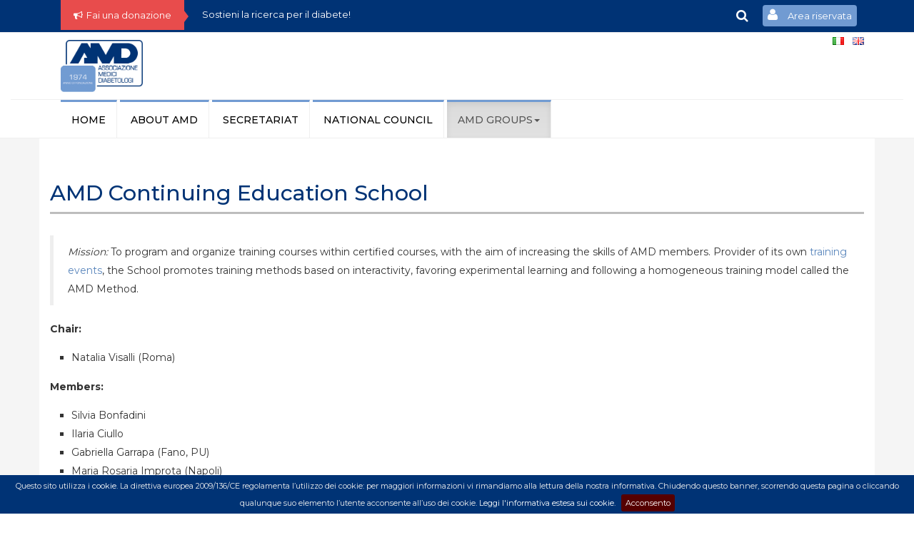

--- FILE ---
content_type: text/html; charset=UTF-8
request_url: https://aemmedi.it/amd-continuing-education-school/
body_size: 48970
content:
<!DOCTYPE html>
<html lang="it-IT">
<head>
<meta charset="UTF-8">
<meta name="viewport" content="width=device-width, initial-scale=1, user-scalable=no">
<link rel="profile" href="http://gmpg.org/xfn/11">
 
<link rel="pingback" href="https://aemmedi.it/xmlrpc.php">

<link rel="apple-touch-icon" sizes="180x180" href="https://aemmedi.it/wp-content/themes/aemmedi/images/favicons/apple-touch-icon.png">
<link rel="icon" type="image/png" href="https://aemmedi.it/wp-content/themes/aemmedi/images/favicons/favicon-32x32.png" sizes="32x32">
<link rel="icon" type="image/png" href="https://aemmedi.it/wp-content/themes/aemmedi/images/favicons/favicon-16x16.png" sizes="16x16">
<link rel="manifest" href="https://aemmedi.it/wp-content/themes/aemmedi/images/favicons/manifest.json">
<link rel="mask-icon" href="https://aemmedi.it/wp-content/themes/aemmedi/images/favicons/safari-pinned-tab.svg" color="#5bbad5">
<link rel="shortcut icon" href="https://aemmedi.it/wp-content/themes/aemmedi/images/favicons/favicon.ico">
<meta name="msapplication-config" content="https://aemmedi.it/wp-content/themes/aemmedi/images/favicons/browserconfig.xml">
<meta name="theme-color" content="#003375">

<meta property="og:image" content="/wp-content/uploads/2016/09/amd.png" />

<title>AMD Continuing Education School &#8211; AMD</title>
<meta name='robots' content='max-image-preview:large' />
<link rel='dns-prefetch' href='//s.w.org' />
<link rel="alternate" type="application/rss+xml" title="AMD &raquo; Feed" href="https://aemmedi.it/feed/" />
<link rel="alternate" type="application/rss+xml" title="AMD &raquo; Feed dei commenti" href="https://aemmedi.it/comments/feed/" />
<script type="text/javascript">
window._wpemojiSettings = {"baseUrl":"https:\/\/s.w.org\/images\/core\/emoji\/13.1.0\/72x72\/","ext":".png","svgUrl":"https:\/\/s.w.org\/images\/core\/emoji\/13.1.0\/svg\/","svgExt":".svg","source":{"concatemoji":"https:\/\/aemmedi.it\/wp-includes\/js\/wp-emoji-release.min.js?ver=5.9.12"}};
/*! This file is auto-generated */
!function(e,a,t){var n,r,o,i=a.createElement("canvas"),p=i.getContext&&i.getContext("2d");function s(e,t){var a=String.fromCharCode;p.clearRect(0,0,i.width,i.height),p.fillText(a.apply(this,e),0,0);e=i.toDataURL();return p.clearRect(0,0,i.width,i.height),p.fillText(a.apply(this,t),0,0),e===i.toDataURL()}function c(e){var t=a.createElement("script");t.src=e,t.defer=t.type="text/javascript",a.getElementsByTagName("head")[0].appendChild(t)}for(o=Array("flag","emoji"),t.supports={everything:!0,everythingExceptFlag:!0},r=0;r<o.length;r++)t.supports[o[r]]=function(e){if(!p||!p.fillText)return!1;switch(p.textBaseline="top",p.font="600 32px Arial",e){case"flag":return s([127987,65039,8205,9895,65039],[127987,65039,8203,9895,65039])?!1:!s([55356,56826,55356,56819],[55356,56826,8203,55356,56819])&&!s([55356,57332,56128,56423,56128,56418,56128,56421,56128,56430,56128,56423,56128,56447],[55356,57332,8203,56128,56423,8203,56128,56418,8203,56128,56421,8203,56128,56430,8203,56128,56423,8203,56128,56447]);case"emoji":return!s([10084,65039,8205,55357,56613],[10084,65039,8203,55357,56613])}return!1}(o[r]),t.supports.everything=t.supports.everything&&t.supports[o[r]],"flag"!==o[r]&&(t.supports.everythingExceptFlag=t.supports.everythingExceptFlag&&t.supports[o[r]]);t.supports.everythingExceptFlag=t.supports.everythingExceptFlag&&!t.supports.flag,t.DOMReady=!1,t.readyCallback=function(){t.DOMReady=!0},t.supports.everything||(n=function(){t.readyCallback()},a.addEventListener?(a.addEventListener("DOMContentLoaded",n,!1),e.addEventListener("load",n,!1)):(e.attachEvent("onload",n),a.attachEvent("onreadystatechange",function(){"complete"===a.readyState&&t.readyCallback()})),(n=t.source||{}).concatemoji?c(n.concatemoji):n.wpemoji&&n.twemoji&&(c(n.twemoji),c(n.wpemoji)))}(window,document,window._wpemojiSettings);
</script>
<style type="text/css">
img.wp-smiley,
img.emoji {
	display: inline !important;
	border: none !important;
	box-shadow: none !important;
	height: 1em !important;
	width: 1em !important;
	margin: 0 0.07em !important;
	vertical-align: -0.1em !important;
	background: none !important;
	padding: 0 !important;
}
</style>
	<link rel='stylesheet' id='formidable-css'  href='https://aemmedi.it/wp-content/uploads/formidable/css/formidablepro.css?ver=12161245' type='text/css' media='all' />
<link rel='stylesheet' id='wp-block-library-css'  href='https://aemmedi.it/wp-includes/css/dist/block-library/style.min.css?ver=5.9.12' type='text/css' media='all' />
<style id='global-styles-inline-css' type='text/css'>
body{--wp--preset--color--black: #000000;--wp--preset--color--cyan-bluish-gray: #abb8c3;--wp--preset--color--white: #ffffff;--wp--preset--color--pale-pink: #f78da7;--wp--preset--color--vivid-red: #cf2e2e;--wp--preset--color--luminous-vivid-orange: #ff6900;--wp--preset--color--luminous-vivid-amber: #fcb900;--wp--preset--color--light-green-cyan: #7bdcb5;--wp--preset--color--vivid-green-cyan: #00d084;--wp--preset--color--pale-cyan-blue: #8ed1fc;--wp--preset--color--vivid-cyan-blue: #0693e3;--wp--preset--color--vivid-purple: #9b51e0;--wp--preset--gradient--vivid-cyan-blue-to-vivid-purple: linear-gradient(135deg,rgba(6,147,227,1) 0%,rgb(155,81,224) 100%);--wp--preset--gradient--light-green-cyan-to-vivid-green-cyan: linear-gradient(135deg,rgb(122,220,180) 0%,rgb(0,208,130) 100%);--wp--preset--gradient--luminous-vivid-amber-to-luminous-vivid-orange: linear-gradient(135deg,rgba(252,185,0,1) 0%,rgba(255,105,0,1) 100%);--wp--preset--gradient--luminous-vivid-orange-to-vivid-red: linear-gradient(135deg,rgba(255,105,0,1) 0%,rgb(207,46,46) 100%);--wp--preset--gradient--very-light-gray-to-cyan-bluish-gray: linear-gradient(135deg,rgb(238,238,238) 0%,rgb(169,184,195) 100%);--wp--preset--gradient--cool-to-warm-spectrum: linear-gradient(135deg,rgb(74,234,220) 0%,rgb(151,120,209) 20%,rgb(207,42,186) 40%,rgb(238,44,130) 60%,rgb(251,105,98) 80%,rgb(254,248,76) 100%);--wp--preset--gradient--blush-light-purple: linear-gradient(135deg,rgb(255,206,236) 0%,rgb(152,150,240) 100%);--wp--preset--gradient--blush-bordeaux: linear-gradient(135deg,rgb(254,205,165) 0%,rgb(254,45,45) 50%,rgb(107,0,62) 100%);--wp--preset--gradient--luminous-dusk: linear-gradient(135deg,rgb(255,203,112) 0%,rgb(199,81,192) 50%,rgb(65,88,208) 100%);--wp--preset--gradient--pale-ocean: linear-gradient(135deg,rgb(255,245,203) 0%,rgb(182,227,212) 50%,rgb(51,167,181) 100%);--wp--preset--gradient--electric-grass: linear-gradient(135deg,rgb(202,248,128) 0%,rgb(113,206,126) 100%);--wp--preset--gradient--midnight: linear-gradient(135deg,rgb(2,3,129) 0%,rgb(40,116,252) 100%);--wp--preset--duotone--dark-grayscale: url('#wp-duotone-dark-grayscale');--wp--preset--duotone--grayscale: url('#wp-duotone-grayscale');--wp--preset--duotone--purple-yellow: url('#wp-duotone-purple-yellow');--wp--preset--duotone--blue-red: url('#wp-duotone-blue-red');--wp--preset--duotone--midnight: url('#wp-duotone-midnight');--wp--preset--duotone--magenta-yellow: url('#wp-duotone-magenta-yellow');--wp--preset--duotone--purple-green: url('#wp-duotone-purple-green');--wp--preset--duotone--blue-orange: url('#wp-duotone-blue-orange');--wp--preset--font-size--small: 13px;--wp--preset--font-size--medium: 20px;--wp--preset--font-size--large: 36px;--wp--preset--font-size--x-large: 42px;}.has-black-color{color: var(--wp--preset--color--black) !important;}.has-cyan-bluish-gray-color{color: var(--wp--preset--color--cyan-bluish-gray) !important;}.has-white-color{color: var(--wp--preset--color--white) !important;}.has-pale-pink-color{color: var(--wp--preset--color--pale-pink) !important;}.has-vivid-red-color{color: var(--wp--preset--color--vivid-red) !important;}.has-luminous-vivid-orange-color{color: var(--wp--preset--color--luminous-vivid-orange) !important;}.has-luminous-vivid-amber-color{color: var(--wp--preset--color--luminous-vivid-amber) !important;}.has-light-green-cyan-color{color: var(--wp--preset--color--light-green-cyan) !important;}.has-vivid-green-cyan-color{color: var(--wp--preset--color--vivid-green-cyan) !important;}.has-pale-cyan-blue-color{color: var(--wp--preset--color--pale-cyan-blue) !important;}.has-vivid-cyan-blue-color{color: var(--wp--preset--color--vivid-cyan-blue) !important;}.has-vivid-purple-color{color: var(--wp--preset--color--vivid-purple) !important;}.has-black-background-color{background-color: var(--wp--preset--color--black) !important;}.has-cyan-bluish-gray-background-color{background-color: var(--wp--preset--color--cyan-bluish-gray) !important;}.has-white-background-color{background-color: var(--wp--preset--color--white) !important;}.has-pale-pink-background-color{background-color: var(--wp--preset--color--pale-pink) !important;}.has-vivid-red-background-color{background-color: var(--wp--preset--color--vivid-red) !important;}.has-luminous-vivid-orange-background-color{background-color: var(--wp--preset--color--luminous-vivid-orange) !important;}.has-luminous-vivid-amber-background-color{background-color: var(--wp--preset--color--luminous-vivid-amber) !important;}.has-light-green-cyan-background-color{background-color: var(--wp--preset--color--light-green-cyan) !important;}.has-vivid-green-cyan-background-color{background-color: var(--wp--preset--color--vivid-green-cyan) !important;}.has-pale-cyan-blue-background-color{background-color: var(--wp--preset--color--pale-cyan-blue) !important;}.has-vivid-cyan-blue-background-color{background-color: var(--wp--preset--color--vivid-cyan-blue) !important;}.has-vivid-purple-background-color{background-color: var(--wp--preset--color--vivid-purple) !important;}.has-black-border-color{border-color: var(--wp--preset--color--black) !important;}.has-cyan-bluish-gray-border-color{border-color: var(--wp--preset--color--cyan-bluish-gray) !important;}.has-white-border-color{border-color: var(--wp--preset--color--white) !important;}.has-pale-pink-border-color{border-color: var(--wp--preset--color--pale-pink) !important;}.has-vivid-red-border-color{border-color: var(--wp--preset--color--vivid-red) !important;}.has-luminous-vivid-orange-border-color{border-color: var(--wp--preset--color--luminous-vivid-orange) !important;}.has-luminous-vivid-amber-border-color{border-color: var(--wp--preset--color--luminous-vivid-amber) !important;}.has-light-green-cyan-border-color{border-color: var(--wp--preset--color--light-green-cyan) !important;}.has-vivid-green-cyan-border-color{border-color: var(--wp--preset--color--vivid-green-cyan) !important;}.has-pale-cyan-blue-border-color{border-color: var(--wp--preset--color--pale-cyan-blue) !important;}.has-vivid-cyan-blue-border-color{border-color: var(--wp--preset--color--vivid-cyan-blue) !important;}.has-vivid-purple-border-color{border-color: var(--wp--preset--color--vivid-purple) !important;}.has-vivid-cyan-blue-to-vivid-purple-gradient-background{background: var(--wp--preset--gradient--vivid-cyan-blue-to-vivid-purple) !important;}.has-light-green-cyan-to-vivid-green-cyan-gradient-background{background: var(--wp--preset--gradient--light-green-cyan-to-vivid-green-cyan) !important;}.has-luminous-vivid-amber-to-luminous-vivid-orange-gradient-background{background: var(--wp--preset--gradient--luminous-vivid-amber-to-luminous-vivid-orange) !important;}.has-luminous-vivid-orange-to-vivid-red-gradient-background{background: var(--wp--preset--gradient--luminous-vivid-orange-to-vivid-red) !important;}.has-very-light-gray-to-cyan-bluish-gray-gradient-background{background: var(--wp--preset--gradient--very-light-gray-to-cyan-bluish-gray) !important;}.has-cool-to-warm-spectrum-gradient-background{background: var(--wp--preset--gradient--cool-to-warm-spectrum) !important;}.has-blush-light-purple-gradient-background{background: var(--wp--preset--gradient--blush-light-purple) !important;}.has-blush-bordeaux-gradient-background{background: var(--wp--preset--gradient--blush-bordeaux) !important;}.has-luminous-dusk-gradient-background{background: var(--wp--preset--gradient--luminous-dusk) !important;}.has-pale-ocean-gradient-background{background: var(--wp--preset--gradient--pale-ocean) !important;}.has-electric-grass-gradient-background{background: var(--wp--preset--gradient--electric-grass) !important;}.has-midnight-gradient-background{background: var(--wp--preset--gradient--midnight) !important;}.has-small-font-size{font-size: var(--wp--preset--font-size--small) !important;}.has-medium-font-size{font-size: var(--wp--preset--font-size--medium) !important;}.has-large-font-size{font-size: var(--wp--preset--font-size--large) !important;}.has-x-large-font-size{font-size: var(--wp--preset--font-size--x-large) !important;}
</style>
<link rel='stylesheet' id='edsanimate-animo-css-css'  href='https://aemmedi.it/wp-content/plugins/animate-it/assets/css/animate-animo.css?ver=5.9.12' type='text/css' media='all' />
<link rel='stylesheet' id='bootstrap-css'  href='https://aemmedi.it/wp-content/plugins/formidable-bootstrap/css/bootstrap.min.css?ver=3.3.7' type='text/css' media='all' />
<link rel='stylesheet' id='dlm-frontend-css'  href='https://aemmedi.it/wp-content/plugins/download-monitor/assets/css/frontend.css?ver=5.9.12' type='text/css' media='all' />
<link rel='stylesheet' id='parent-style-css'  href='https://aemmedi.it/wp-content/themes/ta-magazine/style.css?ver=5.9.12' type='text/css' media='all' />
<link rel='stylesheet' id='child-style-css'  href='https://aemmedi.it/wp-content/themes/aemmedi/style.css?ver=5.9.12' type='text/css' media='all' />
<link rel='stylesheet' id='cookie_css-css'  href='https://aemmedi.it/wp-content/themes/aemmedi/js/jquery.cookiebar.css?ver=5.9.12' type='text/css' media='all' />
<link rel='stylesheet' id='ta-magazine-bootstrap-style-css'  href='https://aemmedi.it/wp-content/themes/ta-magazine/layouts/bootstrap.min.css?ver=3.3.2' type='text/css' media='all' />
<link rel='stylesheet' id='ta-magazine-bootstrap-theme-style-css'  href='https://aemmedi.it/wp-content/themes/ta-magazine/layouts/bootstrap-theme.min.css?ver=3.3.2' type='text/css' media='all' />
<link rel='stylesheet' id='ta-magazine-font-awesome-style-css'  href='https://aemmedi.it/wp-content/themes/ta-magazine/layouts/font-awesome.min.css?ver=4.3.0' type='text/css' media='all' />
<link rel='stylesheet' id='ta-magazine-lightbox-style-css'  href='https://aemmedi.it/wp-content/themes/ta-magazine/layouts/jquery.lightbox.css?ver=5.9.12' type='text/css' media='all' />
<link rel='stylesheet' id='ta-magazine-owl-carousel-style-css'  href='https://aemmedi.it/wp-content/themes/ta-magazine/layouts/owl.carousel.css?ver=1.3.3' type='text/css' media='all' />
<link rel='stylesheet' id='ta-magazine-owl-theme-style-css'  href='https://aemmedi.it/wp-content/themes/ta-magazine/layouts/owl.theme.css?ver=1.3.3' type='text/css' media='all' />
<link rel='stylesheet' id='ta-magazine-owl-transitions-style-css'  href='https://aemmedi.it/wp-content/themes/ta-magazine/layouts/owl.transitions.css?ver=1.3.2' type='text/css' media='all' />
<link rel='stylesheet' id='ta-magazine-custom-font-style-css'  href='https://aemmedi.it/wp-content/themes/ta-magazine/layouts/font.css?ver=5.9.12' type='text/css' media='all' />
<link rel='stylesheet' id='ta-magazine-style-css'  href='https://aemmedi.it/wp-content/themes/aemmedi/style.css?ver=5.9.12' type='text/css' media='all' />
<link rel='stylesheet' id='my-bootstrap-menu-custom-styles-css'  href='https://aemmedi.it/wp-content/plugins/my-bootstrap-menu/inc/css/bootstrap.custom.css?ver=1363' type='text/css' media='all' />
<link rel='stylesheet' id='my-bootstrap-submenu-styles-css'  href='https://aemmedi.it/wp-content/plugins/my-bootstrap-menu/inc/css/bootstrap.submenu.css?ver=885' type='text/css' media='all' />
<link rel='stylesheet' id='heateor_sss_frontend_css-css'  href='https://aemmedi.it/wp-content/plugins/sassy-social-share/public/css/sassy-social-share-public.css?ver=3.3.70' type='text/css' media='all' />
<style id='heateor_sss_frontend_css-inline-css' type='text/css'>
.heateor_sss_button_instagram span.heateor_sss_svg,a.heateor_sss_instagram span.heateor_sss_svg{background:radial-gradient(circle at 30% 107%,#fdf497 0,#fdf497 5%,#fd5949 45%,#d6249f 60%,#285aeb 90%)}.heateor_sss_horizontal_sharing .heateor_sss_svg,.heateor_sss_standard_follow_icons_container .heateor_sss_svg{color:#fff;border-width:0px;border-style:solid;border-color:transparent}.heateor_sss_horizontal_sharing .heateorSssTCBackground{color:#666}.heateor_sss_horizontal_sharing span.heateor_sss_svg:hover,.heateor_sss_standard_follow_icons_container span.heateor_sss_svg:hover{border-color:transparent;}.heateor_sss_vertical_sharing span.heateor_sss_svg,.heateor_sss_floating_follow_icons_container span.heateor_sss_svg{color:#fff;border-width:0px;border-style:solid;border-color:transparent;}.heateor_sss_vertical_sharing .heateorSssTCBackground{color:#666;}.heateor_sss_vertical_sharing span.heateor_sss_svg:hover,.heateor_sss_floating_follow_icons_container span.heateor_sss_svg:hover{border-color:transparent;}@media screen and (max-width:783px) {.heateor_sss_vertical_sharing{display:none!important}}
</style>
<script type='text/javascript' src='https://aemmedi.it/wp-includes/js/jquery/jquery.min.js?ver=3.6.0' id='jquery-core-js'></script>
<script type='text/javascript' src='https://aemmedi.it/wp-includes/js/jquery/jquery-migrate.min.js?ver=3.3.2' id='jquery-migrate-js'></script>
<script type='text/javascript' src='https://aemmedi.it/wp-content/plugins/my-bootstrap-menu/inc/js/bootstrap.custom.js?ver=2267' id='my-bootstrap-menu-custom-scripts-js'></script>
<link rel="https://api.w.org/" href="https://aemmedi.it/wp-json/" /><link rel="alternate" type="application/json" href="https://aemmedi.it/wp-json/wp/v2/pages/22211" /><link rel="EditURI" type="application/rsd+xml" title="RSD" href="https://aemmedi.it/xmlrpc.php?rsd" />
<link rel="wlwmanifest" type="application/wlwmanifest+xml" href="https://aemmedi.it/wp-includes/wlwmanifest.xml" /> 
<meta name="generator" content="WordPress 5.9.12" />
<link rel="canonical" href="https://aemmedi.it/amd-continuing-education-school/" />
<link rel='shortlink' href='https://aemmedi.it/?p=22211' />
<link rel="alternate" type="application/json+oembed" href="https://aemmedi.it/wp-json/oembed/1.0/embed?url=https%3A%2F%2Faemmedi.it%2Famd-continuing-education-school%2F" />
<link rel="alternate" type="text/xml+oembed" href="https://aemmedi.it/wp-json/oembed/1.0/embed?url=https%3A%2F%2Faemmedi.it%2Famd-continuing-education-school%2F&#038;format=xml" />
<script type="text/javascript">document.documentElement.className += " js";</script>
<!-- HTML5 shim and Respond.js for IE8 support of HTML5 elements and media queries --> <!-- WARNING: Respond.js doesn't work if you view the page via file:// --> <!--[if lt IE 9]> <script src="https://oss.maxcdn.com/html5shiv/3.7.2/html5shiv.min.js"></script> <script src="https://oss.maxcdn.com/respond/1.4.2/respond.min.js"></script> <![endif]--><meta name="generator" content="Powered by Visual Composer - drag and drop page builder for WordPress."/>
<!--[if lte IE 9]><link rel="stylesheet" type="text/css" href="https://aemmedi.it/wp-content/plugins/js_composer/assets/css/vc_lte_ie9.min.css" media="screen"><![endif]--><!--[if IE  8]><link rel="stylesheet" type="text/css" href="https://aemmedi.it/wp-content/plugins/js_composer/assets/css/vc-ie8.min.css" media="screen"><![endif]--><style type="text/css" media="screen">body{position:relative}#dynamic-to-top{display:none;overflow:hidden;width:auto;z-index:90;position:fixed;bottom:20px;right:20px;top:auto;left:auto;font-family:sans-serif;font-size:1em;color:#fff;text-decoration:none;text-shadow:0 1px 0 #333;font-weight:bold;padding:17px 16px;border:1px solid #E84C4C;background:#E84C4C;-webkit-background-origin:border;-moz-background-origin:border;-icab-background-origin:border;-khtml-background-origin:border;-o-background-origin:border;background-origin:border;-webkit-background-clip:padding-box;-moz-background-clip:padding-box;-icab-background-clip:padding-box;-khtml-background-clip:padding-box;-o-background-clip:padding-box;background-clip:padding-box;-webkit-border-radius:30px;-moz-border-radius:30px;-icab-border-radius:30px;-khtml-border-radius:30px;border-radius:30px}#dynamic-to-top:hover{background:#56a9d6;background:#E84C4C -webkit-gradient( linear, 0% 0%, 0% 100%, from( rgba( 255, 255, 255, .2 ) ), to( rgba( 0, 0, 0, 0 ) ) );background:#E84C4C -webkit-linear-gradient( top, rgba( 255, 255, 255, .2 ), rgba( 0, 0, 0, 0 ) );background:#E84C4C -khtml-linear-gradient( top, rgba( 255, 255, 255, .2 ), rgba( 0, 0, 0, 0 ) );background:#E84C4C -moz-linear-gradient( top, rgba( 255, 255, 255, .2 ), rgba( 0, 0, 0, 0 ) );background:#E84C4C -o-linear-gradient( top, rgba( 255, 255, 255, .2 ), rgba( 0, 0, 0, 0 ) );background:#E84C4C -ms-linear-gradient( top, rgba( 255, 255, 255, .2 ), rgba( 0, 0, 0, 0 ) );background:#E84C4C -icab-linear-gradient( top, rgba( 255, 255, 255, .2 ), rgba( 0, 0, 0, 0 ) );background:#E84C4C linear-gradient( top, rgba( 255, 255, 255, .2 ), rgba( 0, 0, 0, 0 ) );cursor:pointer}#dynamic-to-top:active{background:#E84C4C;background:#E84C4C -webkit-gradient( linear, 0% 0%, 0% 100%, from( rgba( 0, 0, 0, .3 ) ), to( rgba( 0, 0, 0, 0 ) ) );background:#E84C4C -webkit-linear-gradient( top, rgba( 0, 0, 0, .1 ), rgba( 0, 0, 0, 0 ) );background:#E84C4C -moz-linear-gradient( top, rgba( 0, 0, 0, .1 ), rgba( 0, 0, 0, 0 ) );background:#E84C4C -khtml-linear-gradient( top, rgba( 0, 0, 0, .1 ), rgba( 0, 0, 0, 0 ) );background:#E84C4C -o-linear-gradient( top, rgba( 0, 0, 0, .1 ), rgba( 0, 0, 0, 0 ) );background:#E84C4C -ms-linear-gradient( top, rgba( 0, 0, 0, .1 ), rgba( 0, 0, 0, 0 ) );background:#E84C4C -icab-linear-gradient( top, rgba( 0, 0, 0, .1 ), rgba( 0, 0, 0, 0 ) );background:#E84C4C linear-gradient( top, rgba( 0, 0, 0, .1 ), rgba( 0, 0, 0, 0 ) )}#dynamic-to-top,#dynamic-to-top:active,#dynamic-to-top:focus,#dynamic-to-top:hover{outline:none}#dynamic-to-top span{display:block;overflow:hidden;width:14px;height:12px;background:url( https://aemmedi.it/wp-content/plugins/dynamic-to-top/css/images/up.png )no-repeat center center}</style>		<style type="text/css" id="wp-custom-css">
			@media screen and (max-width: 900px) {
 .fb-icon {
	 width: 50px!important;

}
	.ig-icon {
		width: 50px!important;
		
	}
	.landing-medici-image-lady {
		display: none;
	}
	.purple-box {
		width: 100%!important;
	}
}

@media screen and (max-width: 600px) {
	.boxes {
		flex-direction: column;
	}
	.info-box {
	width: 100%!important;
		margin-bottom: 10px;
	}
}
		</style>
		<noscript><style type="text/css"> .wpb_animate_when_almost_visible { opacity: 1; }</style></noscript><link href="https://fonts.googleapis.com/css?family=Montserrat:300,400,500,600,700" rel="stylesheet"> 
</head>

<body class="page-template page-template-english page-template-english-php page page-id-22211 group-blog wpb-js-composer js-comp-ver-4.12.1 vc_responsive">
<div id="page" class="hfeed site">
	<a class="sr-only" href="#content">Skip to content</a>

		<div class="head-news container-fluid">
		<div class="container">
		<!-- News block begin -->
		<div class="col-lg-5 col-md-6">
			<header>
				<p><i class="fa fa-bullhorn"></i>Fai una donazione</p>
			</header> 
			<div class="content-news">
				<p><a title="ThemeArt" href="/aiuta-la-ricerca-sul-diabete/">Sostieni la ricerca per il diabete!</a></p>
			</div>
        </div>
		<div class="col-lg-6 col-md-6 col-xs-12 right login-dx">
		<!-- News block end -->
       		<!-- Member area -->
		<div class="member-area">
			<ul>
				<!--<li>
					<a href="https://aemmedi.it/wp-login.php?action=register"><i class="fa fa-plus"></i>Register</a>
				</li>-->
				<li>
					<a href="http://intranet.aemmedi.it/" target="_blank"><i class="fa fa-user"></i>Area riservata</a>
				<li>

				<!--
				<li>
					<a href="https://twitter.com/Aemmedi" target="_blank" style="background:none;">
						<i class="fa fa-twitter" style="background: none; color:#1DA1F2; font-size:21px"></i>
					</a>
				</li>
				-->
			</ul>
		</div>
				<!-- Search-form begin -->	
		<div id="search" class="dropdown search">
			<a role="button" data-toggle="dropdown" data-target="#" href="#" onclick="return false">
				<i class="fa fa-search"></i>
			</a>
			<ul class="dropdown-menu" role="menu">
				<li>
					<form method="get" class="navbar-search pull-left input-group" action="https://aemmedi.it/">
						<input type="text" class="form-control search-query" name="s" placeholder="Inserisci un termine" />
						<div class="input-group-btn">
							<button class="btn btn-defaul" type="submit"><i class="fa fa-search"></i></button> 
						</div>
					</form>
				</li>
			</ul>
		</div> 
	    </div>
		<!-- Search-form end -->
	   </div>
	</div>
	
	<header id="masthead" class="site-header header-block" role="banner">
		<div class="container-fluid">
			<div class="container menu-generale">
				
				<div id="flags" class="pull-right">
					<a href="/"><img src="https://aemmedi.it/wp-content/themes/aemmedi/images/it.png" /></a>
					&nbsp;
					<a href="/international"><img src="https://aemmedi.it/wp-content/themes/aemmedi/images/uk.png" /></a>
				</div>

					<div class="header-top">
				<!-- Logo -->
				<!-- Logo -->
								<div class="logo" style="max-width:600px !important;width:100% !important;">
																	<h1 style="float:left;margin-right:10px;"><a href="https://aemmedi.it/" rel="home"><img class="img-responsive" style="float: left;max-width: 130px;padding: 10px 0 0 15px;width: 100%;" src="https://aemmedi.it/wp-content/uploads/2019/04/logo-amd.png" alt="Logo" title="Associazione Medici Diabetologi"></a></h1>
								</div>

				
				
			
				

				<div class="clearfix"></div>
			</div>
		             </div>

			<!-- Navigation -->
			<nav  class="mainmenu navbar navbar-default row clear" role="navigation">
			
			
				<!-- Logo -->
				<div class="logo visible-xs" style="display:inline-block; float:left; max-width:30% !important; width:30% !important; margin-bottom:10px">
													<h1  class="logo-amd"><a href="https://aemmedi.it/" rel="home"><img class="img-responsive" style="float: left;max-width: 130px;padding: 10px 0 0 15px;width: 100%;" src="https://aemmedi.it/wp-content/uploads/2019/04/logo-amd.png" alt="Logo" title="Associazione Medici Diabetologi"></a></h1>
								</div>

								<div class="container">
				<nav class='navbar navbar-default '
                        role='navigation'>    <div class='navbar-inner'>
                            <div class='container'><div class='navbar-header'><button type='button'
                            class='navbar-toggle'
                            data-toggle='collapse'
                            data-target='#menu_my_bootstrap_menu_settings_english'
                            aria-expanded='false'>
                        <span class='sr-only'>Toggle navigation</span>
                        <span class='icon-bar'></span>
                        <span class='icon-bar'></span>
                        <span class='icon-bar'></span>
                    </button></div> <!-- close navbar-header--><div class='collapse navbar-collapse'
                       id='menu_my_bootstrap_menu_settings_english'><div id="menu_my_bootstrap_menu_settings_english_container" class="menu_my_bootstrap_menu_settings_english_container_class"><ul id="menu_my_bootstrap_menu_settings_english_outer_list" class="  navbar-nav nav navbar-left"><li  id="menu-item-22283" class='menu-item menu-item-type-post_type menu-item-object-page menu-item-home menu-item-22283 dropdown' ><a title="Home" href="https://aemmedi.it/" tabindex="-1">Home</a></li>
<li  id="menu-item-22338" class='menu-item menu-item-type-post_type menu-item-object-page menu-item-22338 dropdown' ><a title="Home" href="https://aemmedi.it/international/" tabindex="-1">Home</a></li>
<li  id="menu-item-22173" class='menu-item menu-item-type-post_type menu-item-object-page menu-item-22173 dropdown' ><a title="About AMD" href="https://aemmedi.it/about-amd/" tabindex="-1">About AMD</a></li>
<li  id="menu-item-22172" class='menu-item menu-item-type-post_type menu-item-object-page menu-item-22172 dropdown' ><a title="Secretariat" href="https://aemmedi.it/secretariat/" tabindex="-1">Secretariat</a></li>
<li  id="menu-item-22175" class='menu-item menu-item-type-post_type menu-item-object-page menu-item-22175 dropdown' ><a title="National Council" href="https://aemmedi.it/national-council/" tabindex="-1">National Council</a></li>
<li  id="menu-item-22174" class='menu-item menu-item-type-custom menu-item-object-custom current-menu-ancestor menu-item-has-children menu-item-22174 dropdown dropdown active' ><a title="AMD Groups" data-toggle="dropdown" role="button" aria-haspopup="true" aria-expanded="false" class=" dropdown-toggle">AMD Groups<span class='caret dropdown-toggle'></span> </a>
<ul role='menu' class='dropdown-menu '>	<li  id="menu-item-22176" class='menu-item menu-item-type-custom menu-item-object-custom current-menu-ancestor current-menu-parent menu-item-has-children menu-item-22176 dropdown dropdown dropdown-submenu active' ><a title="Insitutional group" data-toggle="dropdown" role="button" aria-haspopup="true" aria-expanded="false" class=" dropdown-toggle">Insitutional group<span class='caret-right dropdown-toggle'></span> </a>
	<ul role='menu' class='dropdown-menu '>		<li  id="menu-item-22207" class='menu-item menu-item-type-post_type menu-item-object-page menu-item-22207 dropdown' ><a title="AMDcomunicAzione" href="https://aemmedi.it/amdcomunicazione/" tabindex="-1">AMDcomunicAzione</a></li>
		<li  id="menu-item-29178" class='menu-item menu-item-type-post_type menu-item-object-page menu-item-29178 dropdown' ><a title="Youngs" href="https://aemmedi.it/young/" tabindex="-1">Youngs</a></li>
		<li  id="menu-item-22214" class='menu-item menu-item-type-post_type menu-item-object-page current-menu-item page_item page-item-22211 current_page_item menu-item-22214 dropdown active' ><a title="AMD Continuing Education School" href="https://aemmedi.it/amd-continuing-education-school/" tabindex="-1">AMD Continuing Education School</a></li>
	</ul>
</li>
	<li  id="menu-item-22177" class='menu-item menu-item-type-custom menu-item-object-custom menu-item-has-children menu-item-22177 dropdown dropdown dropdown-submenu' ><a title="Strategic group" data-toggle="dropdown" role="button" aria-haspopup="true" aria-expanded="false" class=" dropdown-toggle">Strategic group<span class='caret-right dropdown-toggle'></span> </a>
	<ul role='menu' class='dropdown-menu '>		<li  id="menu-item-22206" class='menu-item menu-item-type-post_type menu-item-object-page menu-item-22206 dropdown' ><a title="AMD &lt;em&gt;Annals&lt;/em&gt;" href="https://aemmedi.it/annali-amd-2/" tabindex="-1">AMD <em>Annals</em></a></li>
		<li  id="menu-item-22198" class='menu-item menu-item-type-post_type menu-item-object-page menu-item-22198 dropdown' ><a title="Type 1 Diabetes and Transition" href="https://aemmedi.it/type-1-diabetes-and-transition/" tabindex="-1">Type 1 Diabetes and Transition</a></li>
		<li  id="menu-item-22203" class='menu-item menu-item-type-post_type menu-item-object-page menu-item-22203 dropdown' ><a title="Gender medicine" href="https://aemmedi.it/woman/" tabindex="-1">Gender medicine</a></li>
		<li  id="menu-item-34246" class='menu-item menu-item-type-post_type menu-item-object-page menu-item-34246 dropdown' ><a title="Obesity" href="https://aemmedi.it/obesity/" tabindex="-1">Obesity</a></li>
	</ul>
</li>
	<li  id="menu-item-22178" class='menu-item menu-item-type-custom menu-item-object-custom menu-item-has-children menu-item-22178 dropdown dropdown dropdown-submenu' ><a title="Project groups" data-toggle="dropdown" role="button" aria-haspopup="true" aria-expanded="false" class=" dropdown-toggle">Project groups<span class='caret-right dropdown-toggle'></span> </a>
	<ul role='menu' class='dropdown-menu '>		<li  id="menu-item-22205" class='menu-item menu-item-type-post_type menu-item-object-page menu-item-22205 dropdown' ><a title="Diabete &#038; Inpatient" href="https://aemmedi.it/diabete-inpatient/" tabindex="-1">Diabete &#038; Inpatient</a></li>
		<li  id="menu-item-22204" class='menu-item menu-item-type-post_type menu-item-object-page menu-item-22204 dropdown' ><a title="Diabete &#038; Outpatient" href="https://aemmedi.it/diabete-outpatient/" tabindex="-1">Diabete &#038; Outpatient</a></li>
		<li  id="menu-item-22202" class='menu-item menu-item-type-post_type menu-item-object-page menu-item-22202 dropdown' ><a title="Diabetes in the Elderly" href="https://aemmedi.it/diabetes-in-the-elderly/" tabindex="-1">Diabetes in the Elderly</a></li>
		<li  id="menu-item-34268" class='menu-item menu-item-type-post_type menu-item-object-page menu-item-34268 dropdown' ><a title="Artificial intelligence" href="https://aemmedi.it/artificial-intelligence/" tabindex="-1">Artificial intelligence</a></li>
		<li  id="menu-item-22199" class='menu-item menu-item-type-post_type menu-item-object-page menu-item-22199 dropdown' ><a title="Interculturalism" href="https://aemmedi.it/interculturalism/" tabindex="-1">Interculturalism</a></li>
		<li  id="menu-item-22200" class='menu-item menu-item-type-post_type menu-item-object-page menu-item-22200 dropdown' ><a title="Precision Medicine" href="https://aemmedi.it/precision-medicine/" tabindex="-1">Precision Medicine</a></li>
		<li  id="menu-item-22201" class='menu-item menu-item-type-post_type menu-item-object-page menu-item-22201 dropdown' ><a title="Psychology and Diabetes" href="https://aemmedi.it/psychology-and-diabetes/" tabindex="-1">Psychology and Diabetes</a></li>
		<li  id="menu-item-22215" class='menu-item menu-item-type-post_type menu-item-object-page menu-item-22215 dropdown' ><a title="School for Diabetes educators &#8211; 2017/19" href="https://aemmedi.it/school-for-diabetes-educators/" tabindex="-1">School for Diabetes educators &#8211; 2017/19</a></li>
	</ul>
</li>
	<li  id="menu-item-22179" class='menu-item menu-item-type-custom menu-item-object-custom menu-item-has-children menu-item-22179 dropdown dropdown dropdown-submenu' ><a title="Study Groups" data-toggle="dropdown" role="button" aria-haspopup="true" aria-expanded="false" class=" dropdown-toggle">Study Groups<span class='caret-right dropdown-toggle'></span> </a>
	<ul role='menu' class='dropdown-menu '>		<li  id="menu-item-22252" class='menu-item menu-item-type-post_type menu-item-object-page menu-item-22252 dropdown' ><a title="AMD-AIOM-SIE Diabetes and Cancer" href="https://aemmedi.it/amd-aiom-diabetes-and-cancer/" tabindex="-1">AMD-AIOM-SIE Diabetes and Cancer</a></li>
		<li  id="menu-item-22251" class='menu-item menu-item-type-post_type menu-item-object-page menu-item-22251 dropdown' ><a title="AMD-OSDI Injection Technique" href="https://aemmedi.it/amd-osdi-injection-technique/" tabindex="-1">AMD-OSDI Injection Technique</a></li>
		<li  id="menu-item-22249" class='menu-item menu-item-type-post_type menu-item-object-page menu-item-22249 dropdown' ><a title="AMD-SID Diabetes and Pregnancy" href="https://aemmedi.it/amd-sid-diabetes-and-pregnancy/" tabindex="-1">AMD-SID Diabetes and Pregnancy</a></li>
		<li  id="menu-item-22246" class='menu-item menu-item-type-post_type menu-item-object-page menu-item-22246 dropdown' ><a title="AMD-SID Diabetic Podopathy" href="https://aemmedi.it/amd-sid-diabetic-podopathy/" tabindex="-1">AMD-SID Diabetic Podopathy</a></li>
		<li  id="menu-item-22247" class='menu-item menu-item-type-post_type menu-item-object-page menu-item-22247 dropdown' ><a title="AMD-SID GISED" href="https://aemmedi.it/amd-sid-gised/" tabindex="-1">AMD-SID GISED</a></li>
		<li  id="menu-item-22250" class='menu-item menu-item-type-post_type menu-item-object-page menu-item-22250 dropdown' ><a title="AMD-SID Physical Activity" href="https://aemmedi.it/amd-sid-physical-activity/" tabindex="-1">AMD-SID Physical Activity</a></li>
		<li  id="menu-item-22245" class='menu-item menu-item-type-post_type menu-item-object-page menu-item-22245 dropdown' ><a title="AMD-SID Standard of Care" href="https://aemmedi.it/amd-sid-standard-of-care/" tabindex="-1">AMD-SID Standard of Care</a></li>
		<li  id="menu-item-22248" class='menu-item menu-item-type-post_type menu-item-object-page menu-item-22248 dropdown' ><a title="SID-ADI-AMD Diabetes and Nutrition" href="https://aemmedi.it/sid-adi-amd-diabetes-and-nutrition/" tabindex="-1">SID-ADI-AMD Diabetes and Nutrition</a></li>
		<li  id="menu-item-22244" class='menu-item menu-item-type-post_type menu-item-object-page menu-item-22244 dropdown' ><a title="SID-AMD Technology and Diabetes" href="https://aemmedi.it/sid-amd-technology-and-diabetes/" tabindex="-1">SID-AMD Technology and Diabetes</a></li>
	</ul>
</li>
</ul>
</li>
</ul></div>            </div><!-- navbar-collapse -->
                        </div> <!-- class container -->
                    </div> <!-- navbar inner -->
                </nav> <!-- nav class --> 				</div>
							</div>
			</nav>
		  
		</div><!-- .container -->



		<!-- Fixed top header on scroll -->
		<style>
		.f-nav{ z-index: 9999; position: fixed !important; left: 0; top: 0; width: 100%;} /* this make our menu fixed top */
		</style>

		<script>
		jQuery("document").ready(function($){
			if($(window).width() >= 767){
				var nav = $('.mainmenu');

			    $(window).scroll(function (){
			        if ($(this).scrollTop() > 200) {
			        	if( $('#fixedNav').length<1 ){
			    			var nav2 = $('.mainmenu').clone().css('display', 'none').appendTo('body').attr('id', 'fixedNav');
			            	nav2.addClass("f-nav");
			            	nav2.css('marginTop', $('html').css('marginTop'));
			            	nav2.fadeIn();
			            }
			        } else {
			        	if( $(this).scrollTop() < ( $('.mainmenu').offset().top ) && $('#fixedNav').length>0 ){
			        		$('#fixedNav').remove();
			    			
			            }
			        }
			    });
			}
		});
		</script>
		<!-- Fixed top header on scroll -->



	</header><!-- #masthead -->

	<div id="content" class="site-content"><div class="background-interna">
	
	<!-- Content block begin -->
	<section id="content" class="container">
		<div class="row">
			<div class="col-md-12">
				<br /><br />
				
				
										<h2>AMD Continuing Education School</h2><div class="hr-bold"></div>					
					<div class="post-content">
						<blockquote><p class="something_else"><em>Mission:</em> To program and organize training courses within certified courses, with the aim of increasing the skills of AMD members. Provider of its own <a href="http://aemmedi.it/ecm/">training events</a>, the School promotes training methods based on interactivity, favoring experimental learning and following a homogeneous training model called the AMD Method.</p></blockquote>
<p><strong>Chair:</strong></p>
<ul>
<li>Natalia Visalli (Roma)</li>
</ul>
<p><strong>Members:</strong></p>
<ul>
<li>Silvia Bonfadini</li>
<li>Ilaria Ciullo</li>
<li>Gabriella Garrapa (Fano, PU)</li>
<li>Maria Rosaria Improta (Napoli)</li>
<li>Gianpaoalo Magro (Cuneo)</li>
<li>Valeria Mastrilli</li>
<li>Maria Rosaria Nardone (Roma)</li>
</ul>
<p><strong>Referent for the National Council:</strong></p>
<ul>
<li>Giovanni Sartore (Mestre, VE)</li>
</ul>
<div class='heateorSssClear'></div><div  class='heateor_sss_sharing_container heateor_sss_horizontal_sharing' data-heateor-sss-href='https://aemmedi.it/amd-continuing-education-school/'><div class='heateor_sss_sharing_title' style="font-weight:bold" >Share</div><div class="heateor_sss_sharing_ul"><a aria-label="Facebook" class="heateor_sss_facebook" href="https://www.facebook.com/sharer/sharer.php?u=https%3A%2F%2Faemmedi.it%2Famd-continuing-education-school%2F" title="Facebook" rel="nofollow noopener" target="_blank" style="font-size:32px!important;box-shadow:none;display:inline-block;vertical-align:middle"><span class="heateor_sss_svg" style="background-color:#0765FE;width:35px;height:35px;border-radius:999px;display:inline-block;opacity:1;float:left;font-size:32px;box-shadow:none;display:inline-block;font-size:16px;padding:0 4px;vertical-align:middle;background-repeat:repeat;overflow:hidden;padding:0;cursor:pointer;box-sizing:content-box"><svg style="display:block;border-radius:999px;" focusable="false" aria-hidden="true" xmlns="http://www.w3.org/2000/svg" width="100%" height="100%" viewBox="0 0 32 32"><path fill="#fff" d="M28 16c0-6.627-5.373-12-12-12S4 9.373 4 16c0 5.628 3.875 10.35 9.101 11.647v-7.98h-2.474V16H13.1v-1.58c0-4.085 1.849-5.978 5.859-5.978.76 0 2.072.15 2.608.298v3.325c-.283-.03-.775-.045-1.386-.045-1.967 0-2.728.745-2.728 2.683V16h3.92l-.673 3.667h-3.247v8.245C23.395 27.195 28 22.135 28 16Z"></path></svg></span></a><a aria-label="Linkedin" class="heateor_sss_button_linkedin" href="https://www.linkedin.com/sharing/share-offsite/?url=https%3A%2F%2Faemmedi.it%2Famd-continuing-education-school%2F" title="Linkedin" rel="nofollow noopener" target="_blank" style="font-size:32px!important;box-shadow:none;display:inline-block;vertical-align:middle"><span class="heateor_sss_svg heateor_sss_s__default heateor_sss_s_linkedin" style="background-color:#0077b5;width:35px;height:35px;border-radius:999px;display:inline-block;opacity:1;float:left;font-size:32px;box-shadow:none;display:inline-block;font-size:16px;padding:0 4px;vertical-align:middle;background-repeat:repeat;overflow:hidden;padding:0;cursor:pointer;box-sizing:content-box"><svg style="display:block;border-radius:999px;" focusable="false" aria-hidden="true" xmlns="http://www.w3.org/2000/svg" width="100%" height="100%" viewBox="0 0 32 32"><path d="M6.227 12.61h4.19v13.48h-4.19V12.61zm2.095-6.7a2.43 2.43 0 0 1 0 4.86c-1.344 0-2.428-1.09-2.428-2.43s1.084-2.43 2.428-2.43m4.72 6.7h4.02v1.84h.058c.56-1.058 1.927-2.176 3.965-2.176 4.238 0 5.02 2.792 5.02 6.42v7.395h-4.183v-6.56c0-1.564-.03-3.574-2.178-3.574-2.18 0-2.514 1.7-2.514 3.46v6.668h-4.187V12.61z" fill="#fff"></path></svg></span></a><a aria-label="Instagram" class="heateor_sss_button_instagram" href="https://www.instagram.com/" title="Instagram" rel="nofollow noopener" target="_blank" style="font-size:32px!important;box-shadow:none;display:inline-block;vertical-align:middle"><span class="heateor_sss_svg" style="background-color:#53beee;width:35px;height:35px;border-radius:999px;display:inline-block;opacity:1;float:left;font-size:32px;box-shadow:none;display:inline-block;font-size:16px;padding:0 4px;vertical-align:middle;background-repeat:repeat;overflow:hidden;padding:0;cursor:pointer;box-sizing:content-box"><svg style="display:block;border-radius:999px;" version="1.1" viewBox="-10 -10 148 148" width="100%" height="100%" xml:space="preserve" xmlns="http://www.w3.org/2000/svg" xmlns:xlink="http://www.w3.org/1999/xlink"><g><g><path d="M86,112H42c-14.336,0-26-11.663-26-26V42c0-14.337,11.664-26,26-26h44c14.337,0,26,11.663,26,26v44 C112,100.337,100.337,112,86,112z M42,24c-9.925,0-18,8.074-18,18v44c0,9.925,8.075,18,18,18h44c9.926,0,18-8.075,18-18V42 c0-9.926-8.074-18-18-18H42z" fill="#fff"></path></g><g><path d="M64,88c-13.234,0-24-10.767-24-24c0-13.234,10.766-24,24-24s24,10.766,24,24C88,77.233,77.234,88,64,88z M64,48c-8.822,0-16,7.178-16,16s7.178,16,16,16c8.822,0,16-7.178,16-16S72.822,48,64,48z" fill="#fff"></path></g><g><circle cx="89.5" cy="38.5" fill="#fff" r="5.5"></circle></g></g></svg></span></a></div><div class="heateorSssClear"></div></div><div class='heateorSssClear'></div>					</div>

							</div>

			<!-- Sidebar block begin -->
						<!-- Sidebar block end -->
		</div>
	</section>
</div>

	</div><!-- #content -->

	<footer id="colophon" class="site-footer" role="contentinfo">
		<div class="container footer-content">
			<div class="row">
				<!-- Footer widget 1 begin -->
				<div class="col-md-4">
									</div>
				<!-- Footer widget 1 end -->

				<!-- Footer widget 2 begin -->
				<div class="col-md-4">
									</div>
				<!-- Footer widget 2 end -->

				<!-- Footer widget 3 begin -->
				<div class="col-md-4">
									</div>
				<!-- Footer widget 3 end -->
			</div>


			
			
			<div class="amd-comunicazione">
							<p>Website maintained by the AMDcomunicAzione group</p>
					   </div>
		</div>

		<!-- Copyrights -->
		<div class="copyright">
			<div class="container">
				<div class="row">
										<p>
						© Associazione Medici Diabetologi. All rights reserved. Use of this website constitutes acceptance of our <a href="/privacy/">Terms of Use and Privacy Policy</a>, and <a href="/cookie">Cookie Policy</a> | <a href="/contattaci/">Contact Us</a> | Powered by <a href="http://en.infomedica.com" target="_blank">Infomedica</a>
					</p>
									
				</div>
			</div>
		</div>
	</footer><!-- #colophon -->
</div><!-- #page -->



<script type='text/javascript' src='https://aemmedi.it/wp-content/plugins/animate-it/assets/js/animo.min.js?ver=1.0.3' id='edsanimate-animo-script-js'></script>
<script type='text/javascript' src='https://aemmedi.it/wp-content/plugins/animate-it/assets/js/jquery.ba-throttle-debounce.min.js?ver=1.1' id='edsanimate-throttle-debounce-script-js'></script>
<script type='text/javascript' src='https://aemmedi.it/wp-content/plugins/animate-it/assets/js/viewportchecker.js?ver=1.4.4' id='viewportcheck-script-js'></script>
<script type='text/javascript' src='https://aemmedi.it/wp-content/plugins/animate-it/assets/js/edsanimate.js?ver=1.4.4' id='edsanimate-script-js'></script>
<script type='text/javascript' id='edsanimate-site-script-js-extra'>
/* <![CDATA[ */
var edsanimate_options = {"offset":"75","hide_hz_scrollbar":"1","hide_vl_scrollbar":"0"};
/* ]]> */
</script>
<script type='text/javascript' src='https://aemmedi.it/wp-content/plugins/animate-it/assets/js/edsanimate.site.js?ver=1.4.5' id='edsanimate-site-script-js'></script>
<script type='text/javascript' src='https://aemmedi.it/wp-content/themes/aemmedi/js/common.js?ver=1.0.0' id='amd_common-js'></script>
<script type='text/javascript' src='https://aemmedi.it/wp-content/themes/aemmedi/js/jquery.cookiebar.js?ver=1.0.0' id='amd_cookie-js'></script>
<script type='text/javascript' src='https://aemmedi.it/wp-content/themes/ta-magazine/js/bootstrap.min.js?ver=3.3.2' id='ta-magazine-bootstrap-js-js'></script>
<script type='text/javascript' src='https://aemmedi.it/wp-content/themes/ta-magazine/js/jquery.placeholder.js?ver=5.9.12' id='ta-magazine-placeholder-js-js'></script>
<script type='text/javascript' src='https://aemmedi.it/wp-content/themes/ta-magazine/js/tinynav.min.js?ver=1.2' id='ta-magazine-tinynav-js-js'></script>
<script type='text/javascript' src='https://aemmedi.it/wp-content/themes/ta-magazine/js/jquery.lightbox.min.js?ver=5.9.12' id='ta-magazine-lightbox-js-js'></script>
<script type='text/javascript' src='https://aemmedi.it/wp-content/themes/ta-magazine/js/owl.carousel.js?ver=1.3.3' id='ta-magazine-owlcarousel-js-js'></script>
<script type='text/javascript' src='https://aemmedi.it/wp-content/themes/ta-magazine/js/app.js?ver=5.9.12' id='ta-magazine-app-js-js'></script>
<script type='text/javascript' src='https://aemmedi.it/wp-includes/js/imagesloaded.min.js?ver=4.1.4' id='imagesloaded-js'></script>
<script type='text/javascript' src='https://aemmedi.it/wp-includes/js/masonry.min.js?ver=4.2.2' id='masonry-js'></script>
<script type='text/javascript' id='heateor_sss_sharing_js-js-before'>
function heateorSssLoadEvent(e) {var t=window.onload;if (typeof window.onload!="function") {window.onload=e}else{window.onload=function() {t();e()}}};	var heateorSssSharingAjaxUrl = 'https://aemmedi.it/wp-admin/admin-ajax.php', heateorSssCloseIconPath = 'https://aemmedi.it/wp-content/plugins/sassy-social-share/public/../images/close.png', heateorSssPluginIconPath = 'https://aemmedi.it/wp-content/plugins/sassy-social-share/public/../images/logo.png', heateorSssHorizontalSharingCountEnable = 0, heateorSssVerticalSharingCountEnable = 0, heateorSssSharingOffset = -10; var heateorSssMobileStickySharingEnabled = 0;var heateorSssCopyLinkMessage = "Link copied.";var heateorSssUrlCountFetched = [], heateorSssSharesText = 'Shares', heateorSssShareText = 'Share';function heateorSssPopup(e) {window.open(e,"popUpWindow","height=400,width=600,left=400,top=100,resizable,scrollbars,toolbar=0,personalbar=0,menubar=no,location=no,directories=no,status")}
</script>
<script type='text/javascript' src='https://aemmedi.it/wp-content/plugins/sassy-social-share/public/js/sassy-social-share-public.js?ver=3.3.70' id='heateor_sss_sharing_js-js'></script>
<script type='text/javascript' src='https://aemmedi.it/wp-content/plugins/dynamic-to-top/js/libs/jquery.easing.js?ver=1.3' id='jquery-easing-js'></script>
<script type='text/javascript' id='dynamic-to-top-js-extra'>
/* <![CDATA[ */
var mv_dynamic_to_top = {"text":"To Top","version":"0","min":"500","speed":"700","easing":"easeInOutExpo","margin":"20"};
/* ]]> */
</script>
<script type='text/javascript' src='https://aemmedi.it/wp-content/plugins/dynamic-to-top/js/dynamic.to.top.min.js?ver=3.5' id='dynamic-to-top-js'></script>

</body>
</html>


--- FILE ---
content_type: text/css
request_url: https://aemmedi.it/wp-content/themes/ta-magazine/style.css?ver=5.9.12
body_size: 43716
content:
/*
Theme Name: TA Magazine
Theme URI: http://themeart.co/free-theme/ta-magazine/
Author: ThemeArt
Author URI: http://themeart.co/
Description: TA Magazine is a free WordPress magazine theme designed with a strong focus on content and readability in mind. It has a clean, modern and elegant style as well as tons of awesome features comparable to the premium ones. This theme will surely be qualified as a perfect solution for news websites, online magazines, personal blogs or any other variations of a editorial related website you can imagine. You can enjoy a creative experience using the advanced layout options, highly customizable widgets and clean codes which are dedicated to creating a eye-catching, effective, legible online magazine or online news website. TA Magazine presents your content in a responsive way to make your website look great on any devices and will be the right theme for you if you are bloggers, editors, journalists, or others who would like to expand their business in a professional manner. Build an attractive website to show your own personality with ease now!
Version: 1.0.1
License: GNU General Public License v2 or later
License URI: http://www.gnu.org/licenses/gpl-2.0.html
Text Domain: ta-magazine
Domain Path: /languages/
Tags: one-column, two-columns, right-sidebar, responsive-layout, accessibility-ready, custom-menu, featured-images, full-width-template, rtl-language-support, translation-ready
This theme, like WordPress, is licensed under the GPL.
Use it to make something cool, have fun, and share what you've learned with others.
*/

/*--------------------------------------------------------------
>>> TABLE OF CONTENTS:
----------------------------------------------------------------
1.0 General
	1.1 Alignments
	1.2 Text
2.0 Header
	2.1 News block
	2.2 Search block
	2.3 Logo
	2.4 Header advertise
	2.5 Social icons
	2.6 Member area
	2.7 Main menu
3.0 Slider
	3.1 Carousel
	3.2 Posts in Slider
	3.3 Slider sidebar
4.0 Content
	4.1 Content tabs
	4.2 Listing pages
		4.2.1 Buttons
		4.2.2 Modern listing
		4.2.3 Blog listing
	4.3 Breadcrumbs
	4.4 Blog posts 
		4.4.1 Author
		4.4.2 Post info
		4.4.3 Post advertise
		4.4.4 Post content
			4.4.4.1 Related posts with Owl-carousel
			4.4.4.2 Add comment form
		4.4.5 Full Width post
		4.4.6 Author page
		4.4.7 Gallery page
			4.4.7.1 Gallery with Owl-carousel
			4.4.7.2 Captions
	4.5 Contact Us
		4.5.1 Contact form
	4.6 Post with comments
	4.7 Search results
	4.8 404 page
5.0 Posts
6.0 Sidebar
	6.1 Post Tabs Widget 
	6.2 MailChimp Newsletter Widget
	6.3 Latest Comments Widget
7.0 Footer
	7.1 Footer widget 1
	7.2 Footer widget 2
	7.3 Footer widget 3 (slider)
	7.4 Copyrights
	7.5 Footer menu
8.0 JetPack
	8.1 Infinite scroll
	8.2 ShareDaddy
9.0 Responsive	
	9.1 Resolution more than 1199px
	9.2 more than 991px
	9.3 more than 990px
	9.4 Resolution between 768px and 991px
	9.5 more than: 767px
	9.6 more than: 650px
	9.7 more than: 479px
10.0 Overrides
--------------------------------------------------------------*/

/*--------------------------------------------------------------
1.0 General
--------------------------------------------------------------*/
header, nav, section, article, aside, footer { display:block; }
/* Make sure embeds and iframes fit their containers */
embed, object, img { max-width: 100%; }
img { height: auto; }
button{ outline:0; }
.btn { white-space: normal; }
ul { padding: 0; list-style: none; }
a { color:#2e2e2e; outline: none !important; }
a:hover{ color:#e84c4c; text-decoration: none; }
p { margin: 0; }
.nav .open > a, .nav .open > a:hover, .nav .open > a:focus, .nav > li > a:hover, .nav > li > a:focus { background: none; color: #e84c4c; }

/*--------------------------------------------------------------
1.1 Alignments
--------------------------------------------------------------*/
.alignleft { display: inline; float: left; margin-right: 0.5em; }
.alignright { display: inline; float: right; margin-left: 0.5em; }
.aligncenter { clear: both; display: block; margin: 0 auto; }

/*--------------------------------------------------------------
1.2 Text
--------------------------------------------------------------*/
body { color:#2e2e2e; font-family: 'Open Sans', Arial, sans-serif; font-size: 14px; font-weight: normal; line-height: 21px; background: #ffffff; -ms-word-wrap: break-word; word-wrap: break-word; }
h1, h2, h3, h4, h5, h6 { font-family: 'Concert One', cursive; color:#2e2e2e; 	margin: 0 0 0.5em 0; }

/*--------------------------------------------------------------
2.0 Header
--------------------------------------------------------------*/
.header-block { background: #272727; }
.header-top { padding:26px 0; }

/*--------------------------------------------------------------
2.1 News block
--------------------------------------------------------------*/
.head-news { font-size: 13px; }
.head-news header p { background: #e84c4c; color: #fffefe; float: left; padding: 12px 18px; position: relative; }
.head-news header p:after { content:"\00A0"; width: 0; height: 0; border-width: 8px 6px; border-color: transparent transparent transparent #e84c4c; display: block; border-style: solid; position: absolute; top: 15px; right: -12px; }
.content-news { margin-top: 11px; }
.head-news p { color: #5d5d5d; float:left; margin-right: 25px; }
.head-news p i { margin-right: 5px; }

/*--------------------------------------------------------------
2.2 Search block
--------------------------------------------------------------*/
.search a > i.fa-search { color: #222222; float: right; font-size: 18px; padding: 5px 20px 0 0; position: relative; }
.search .dropdown-menu { border-radius: 0; max-width: 270px; padding: 20px; right: 5px; top: 32px; }
.search .form-control, .search .input-group-btn .btn-default, .btn { border-radius: 0; border: 1px solid #d7d7d7; background: #fff; }
.input-group-btn .btn-default{ border-left: none; }
.search .form-control { border-right: none; box-shadow: none; }
.search button > i.fa-search { color: #e84c4c; font-size: 16px; }

/*--------------------------------------------------------------
2.3 Logo
--------------------------------------------------------------*/
.logo { float: left; width: 242px; padding-top: 14px; margin: 0; }
.logo img:hover { opacity: 1; }
.logo h1 a { color: #fff; }
.logo a:hover { color: #e84c4c; }

/*--------------------------------------------------------------
2.4 Header advertise
--------------------------------------------------------------*/
.header-adv { float: left; }

/*--------------------------------------------------------------
2.5 Social icons
--------------------------------------------------------------*/
.social-icons { float: left; font-size: 16px; margin-top: 14px; margin-left: 40px; }
.social-icons i { padding: 7px; border-radius: 50%; width: 32px; height: 32px; text-align: center; color: #fff; border: 1px solid transparent; transition: background-color .5s, color.5s; -moz-transition: background-color .5s, color.5s; -webkit-transition: background-color .5s, color.5s; -o-transition: background-color .5s, color.5s; -ms-transition: background-color .5s, color.5s; }
.social-icons i:hover { background-color: #eee; color: #2e2e2e; }
.social-icons li { display: inline; }
.social-icons a { border-radius: 50%; width: 30px; height: 30px; }
.fa-globe { background: #464646; }
.fa-twitter { background: #00abe3; }
.fa-facebook  { background: #004088; }
.fa-google-plus  { background: #d95333; }
.fa-linkedin  { background: #007bb6; }
.fa-dribbble { background: #df4a84; }
.fa-pinterest { background: #ca2128; }
.fa-rss  { background: #ff9900; }

/*--------------------------------------------------------------
2.6 Member area
--------------------------------------------------------------*/
.member-area { float: right; margin-top: 21px; }
.member-area li { display: inline; }
.member-area li:first-child { margin-right: 10px; }
.member-area li a { color: #fff; background-color: transparent; padding: 6px 6px 4px 6px; -webkit-border-radius: 4px; -moz-border-radius: 4px; border-radius: 4px; transition: background-color .3s, color.3s; -moz-transition: background-color .3s, color.3s; -webkit-transition: background-color .3s, color.3s; -o-transition: background-color .3s, color.3s; -ms-transition: background-color .3s, color.3s;   }
.member-area li a:hover { background-color: #fff; color:#e84c4c; }
.member-area i { padding-right: 14px; font-size: 18px; }

/*--------------------------------------------------------------
2.7 Main menu
--------------------------------------------------------------*/
.tinynav  { display: none; }
.header-block .mainmenu { background: #fff; border: none; box-shadow: none; border-radius: 3px 3px 0 0; display: block; margin-bottom: 0; min-height: 36px; }
.mainmenu > .nav > li { display: inline; }
.mainmenu .nav-tabs { padding: 0 0 10px 20px; position: relative; bottom: -18px; }
.nav-tabs { border: none; }
.mainmenu > ul> li > a { color:#222222; font-family: 'Concert One', cursive; font-size: 18px; text-decoration: none; text-transform: uppercase; }
.mainmenu .meta-tags .fa { font-size: 14px; margin-right: 6px; }
.mainmenu i.fa-home { font-size: 18px; }
.sub-menu  { display: none; }
.sub-menu a { color: #222; font-family: 'Concert One', cursive; font-size: 16px; padding-bottom: 5px; text-transform: uppercase; }
.dropdown i.fa { font-size: 11px; }
.dropdown-menu { border-top: 1px solid #e84c4c; box-shadow: none; left: inherit; }
.dropdown-menu .divider { width: 85%; }
.dropdown-menu li a:hover { color: #e84c4c; background: none; }
#tinynav1 option:nth-child(2)  {     display: none; }

/*--------------------------------------------------------------
3.0 Slider
--------------------------------------------------------------*/
.slider-wrapper { background: #f4f4f4; border-top: 1px solid #dcdcdc; border-bottom: 1px solid #dcdcdc; 	margin: 30px 0 40px; padding: 20px 0; }
.slider { float: left; }

/*--------------------------------------------------------------
3.1 Carousel
--------------------------------------------------------------*/
.carousel-indicators { bottom: -26px; }
.carousel-indicators li { background: #a4a4a4; border:none; border-radius: 0; height: 3px; width: 57px; margin: 0; }
.carousel-indicators li.active { background: #e84c4c; height: 3px; width: 57px; }
.carousel-inner a  { color: #fff; }
.carousel-inner a:hover { color: #e84c4c; }

/*--------------------------------------------------------------
3.2 Posts in Slider
--------------------------------------------------------------*/
.post-thumbnail-1, .post-thumbnail-2, .post-thumbnail-3 { position: relative; overflow: hidden; margin-bottom: 15px; }
.tag-style-1, .tag-style-2, .post-thumbnail-1 .meta-tags, .post-thumbnail-3 .meta-tags, .post-thumbnail-1 h3, .post-thumbnail-2 h3 { position: absolute; }
.tag-style-1, .tag-style-2 { left: 0; top: 10px; z-index: 2; }
.tag-style-1 p, .tag-style-2 p, .tag-style-1 i, .tag-style-2 i, .post-thumbnail-1 .meta-tags, .post-thumbnail-2 .meta-tags, .post-thumbnail-3 .meta-tags, .post-thumbnail-1 h3, .post-thumbnail-2 h3 { color: #fff; }
.tag-style-1 p a:hover  { color: #fff; }
.tag-style-1 p, .tag-style-2 p, .post-thumbnail-1 h3, .post-thumbnail-2 h3 { font-family: 'Concert One', cursive; }
.tag-style-1 p, .tag-style-2 p { background: #e84c4c; float: left; text-transform: uppercase; }
.tag-style-1 p { font-size: 15px; padding: 10px 16px 9px 10px; }
.tag-style-1 i, .tag-style-2 i { background: #2f2f2f; }
.tag-style-1 i { font-size: 20px; padding: 10px; }
.tag-style-2 p a  { color: #fff; }
.post-thumbnail-1 .meta-tags, .post-thumbnail-3 .meta-tags { background: rgba(40,40,40,.7); bottom: 0; left: 0; margin-bottom: 0; padding: 8px 0 13px 20px; width: 100%; }
.slider-wrapper .post-thumbnail-1 .meta-tags { padding-left:38px; }
.post-thumbnail-1 .meta-tags span, .post-thumbnail-2 .meta-tags span { margin-right: 15px; }
.post-thumbnail-1 h3 { background: rgba(40,40,40,.7); bottom: 21px; font-size: 30px; padding-left: 5%; padding-top: 10px; width: 100%; z-index: 1; }
.tag-style-2 p { font-size: 13px; padding: 6px 8px; }
.tag-style-2 i { font-size: 17px; padding: 8px; }
.post-thumbnail-2 h3 { bottom: 0; font-size: 19px; padding: 8px 12px; line-height: 22px; margin: 0; background: rgba(40,40,40,.7); }
.post-thumbnail-2 h3 a { color: #fff; }
.post-thumbnail-2 h3 a:hover { color: #e84c4c; }

/*--------------------------------------------------------------
3.3 Slider
--------------------------------------------------------------*/
.slider-sidebar .post-thumbnail-1,.slider-sidebar .post-thumbnail-2,.slider-sidebar .post-thumbnail-3 { margin-bottom: 30px; }
.slider-sidebar .post-thumbnail-2:last-child { margin-bottom: 0; }

/*--------------------------------------------------------------
4.0 Content
--------------------------------------------------------------*/
.hr-bold { border-bottom: 3px solid #bdbdbd; margin-bottom: 30px; }

/*--------------------------------------------------------------
4.1 Content tabs
--------------------------------------------------------------*/
#content-tabs > ul { position: relative; }
.nav-tabs > li.active > a, .nav-tabs > li.active > a:hover, .nav-tabs > li.active > a:focus { border: none; color: #e84c4c; background: #fff; }
#content-tabs > li + li:before { color: #bdbdbd; position: absolute; font-size: 11px; font-family: FontAwesome; top: 26px; content:"\f054"; margin-left: -26px; }
#content-tabs > li  a  { padding: 0 12px; border: none; text-decoration: none; }
.nav-tabs > li  a > h2 { font-size: 25px; padding: 0 50px 0 0; text-transform: uppercase; }
.nav-tabs  h2:hover { background: #fff; color:#e84c4c; }
.nav-tabs > li.active a > h2 { color: #e84c4c; }

/*--------------------------------------------------------------
4.2 Listing pages
--------------------------------------------------------------*/
.ms-listing h2, .blog-listing h2, .timeline-listing h2 { margin-bottom: 20px; }

/*--------------------------------------------------------------
4.2.1 Buttons
--------------------------------------------------------------*/
.read-more { box-shadow: none; color: #676666; font-family: 'Concert One', cursive; font-size: 15px; margin: 30px 0 14px; padding: 8px 16px; text-transform: uppercase; text-shadow: none; transition: background-color .3s, color.3s; -moz-transition: background-color .3s, color.3s; -webkit-transition: background-color .3s, color.3s; -o-transition: background-color .3s, color.3s;  -ms-transition: background-color .3s, color.3s; }
.post-nav, .posts-nav, .comments-nav  { box-shadow: none; color: #676666; font-family: 'Concert One', cursive; font-size: 15px; text-transform: uppercase; text-shadow: none; transition: background-color .3s, color.3s; -moz-transition: background-color .3s, color.3s; -webkit-transition: background-color .3s, color.3s; -o-transition: background-color .3s, color.3s;  -ms-transition: background-color .3s, color.3s; }
.post-nav  { margin-bottom: 10px; }
.load-more { padding: 6px 12px !important; background: #2f2f2f !important; border: 1px solid transparent; box-shadow: none; color: #fff !important; display: block; font-family: 'Concert One', cursive; font-size: 17px !important; margin: 10px auto 40px; text-transform: uppercase; text-shadow: none; max-width: 125px; transition: background-color .3s; -moz-transition: background-color .3s; -webkit-transition: background-color .3s; -o-transition: background-color .3s;  -ms-transition: background-color .3s; }
.read-more:hover, .load-more:hover, .post-nav:hover, .posts-nav:hover, .comments-nav:hover  { background: #e84c4c !important; border: 1px solid #e84c4c; color: #fff; }

/*--------------------------------------------------------------
4.2.2 Modern listing
--------------------------------------------------------------*/
.masonry-loop  { width: 50%; padding: 0 8px; }
.ms-listing .post-type-1 { margin-bottom: 40px; }
.ms-listing .tag-style-1 p  { font-size: 13px; padding: 6px 9px; }
.ms-listing .tag-style-1 i  { font-size: 17px; padding: 8px; }
.post-thumbnail-3 .meta-tags a { color: #fff; }
.post-thumbnail-3 .meta-tags a:hover { color: #e84c4c; }

/*--------------------------------------------------------------
4.2.3 Blog listing
--------------------------------------------------------------*/
.blog-listing .post-type-1 figure { float: left; margin-right: 30px; }
.blog-listing .read-more { margin-top: 24px; margin-bottom: 0; }
.blog-listing .post-thumbnail-1, .blog-listing .post-thumbnail-2, .blog-listing .post-thumbnail-3 { float: left; }

/*--------------------------------------------------------------
4.3 Breadcrumbs
--------------------------------------------------------------*/
#breadcrumbs { background: none; border-top: 1px solid #dcdcdc; border-bottom: 1px solid #dcdcdc; margin: 30px 0 40px; }
.breadcrumb  { background: none; margin: 0; padding: 10px 0; }
.breadcrumb li > a { color: #797979; font-size: 13px; }
.breadcrumb li.active, .breadcrumb li > a:hover  { color: #e84c4c; }
.breadcrumb > li + li:before { color: #797979; content: "\f054"; font-size: 8px; font-family: FontAwesome; padding: 0 18px; vertical-align: middle; }

/*--------------------------------------------------------------
4.4 Blog posts
--------------------------------------------------------------*/
.blog-posts { margin-bottom: 30px; }
iframe { width: 100%; margin-bottom: 18px; border: none; }

/*--------------------------------------------------------------
4.4.1 Author
--------------------------------------------------------------*/
.post-info .author  { border-bottom: 1px solid #dcdcdc; margin-bottom: 20px; }
.post-info .author figure img { border-radius: 50%; box-shadow: inherit; margin: 0 auto 18px; max-width: 100%; }
.post-info .author h4, .post-info .author p { text-align: center; margin-bottom: 14px; }
.post-info .author p { font-size: 13px; line-height: 16px; }

/*--------------------------------------------------------------
4.4.2 Post info
--------------------------------------------------------------*/
.post-info  .meta-tags > span { display: block; padding-bottom: 8px; }
.post-info  .meta-tags > span > a:hover { color: #e84c4c; text-decoration: underline; }
.post-info .social-icons { margin-top: 10px; margin-left: 0; }
.post-info .social-icons li { display: table-cell; }
.post-info .social-icons a { margin-right: 3px; height: 32px; width: 32px; }
.post-info .social-icons i { height: 30px; padding: 6px; width: 30px; }

/*--------------------------------------------------------------
4.4.3 Post advertise
--------------------------------------------------------------*/
.post-left-adv  { margin-top: 20px; 	text-align: center; display: block; }

/*--------------------------------------------------------------
4.4.4 Post content
--------------------------------------------------------------*/
.post-format  { position: relative; margin-bottom: 1em; }
.post-format .wp-caption  { margin-bottom: 0; }
.post-content { padding-bottom: 40px; }
.post-content a { color: #e84c4c; }
.post-content figure  { margin-bottom: 20px; }
.post-content p, .post-content dd  { margin-bottom: 1em; }
.post-content dt  { color: #444; }
.post-content ol, .post-content ul  { margin: 0 0 15px 30px; }
.post-content ol, .post-content ol ol, .post-content ol ul  { padding-left: 0; }.post-content ol ol, .post-content ol ul, .post-content ul ul, .post-content ul ol  { margin-bottom: 0; }
.post-content li  { margin: 0; }
.post-content ul li, .post-content ol ul li  { list-style: square; }
.post-content ol li, .post-content ol ul ol li  { list-style: decimal; }
.post-content dt  { font-weight: 600;}
.post-content address  { margin-bottom: 1em; }
.post-content blockquote p  { margin-bottom: 0.75em; font-size: 14px; }
.post-content code, .post-content pre  { font-family: Monaco, "Courier New", "DejaVu Sans Mono", "Bitstream Vera Sans Mono", monospace; font-size: 11px; }
.post-content code  { background: #eee; padding: 0 3px; }
.post-content ins  { background: #fff486; }
.post-content sub, .post-content sup  { font-size: 62.5%; }
.post-content sub  { vertical-align: sub; }
.post-content sup  { vertical-align: super; }
.post-content table  { font-size: 14px; margin-bottom: 1.5em; width: 100%; text-align: center; }
.post-content table td  { border-bottom: 1px solid #f1f1f1; text-align: center; padding: 5px; vertical-align: middle; }
.post-content table th  { font-weight: 600; text-align: center; border-top: 1px solid #f1f1f1; border-bottom: 1px solid #f1f1f1; padding: 10px 5px; }

/*--------------------------------------------------------------
4.4.4.1 Related posts with Owl-carousel
--------------------------------------------------------------*/
#owl-related .post-type-1 { border: none; margin-bottom: 0; padding-bottom: 0; }
#owl-related .post-thumbnail-3 { float: none; display: inline-block; }
#owl-related .meta-tags span { margin-right: 3px; }
.owl-item figure { max-width: 270px; }
.owl-item h3 { max-width: 270px; }

/*--------------------------------------------------------------
4.4.4.2 Add comment form
--------------------------------------------------------------*/
textarea { resize: none; }
.add-comment { margin-bottom: 40px; }
.add-comment .form-control { border-radius: 0; box-shadow: none; transition: none; }
.add-comment .btn  { color: #666; font-family: 'Concert One', cursive; font-size: 15px; padding: 6px 16px; text-shadow: none; text-transform: uppercase; box-shadow:none; transition: background-color .3s, color.3s; -moz-transition: background-color .3s, color.3s; -webkit-transition: background-color .3s, color.3s; -o-transition: background-color .3s, color.3s;  -ms-transition: background-color .3s, color.3s; }
.add-comment .btn:hover { color: #fff; background: #e84c4c; border: 1px solid #e84c4c; }
.add-comment #author, .add-comment #email, .add-comment #url  { max-width: 370px; height: 45px; }
.add-comment #author, .add-comment #email, .add-comment #url, .add-comment #comment  { margin-bottom: 20px; padding-left: 18px; }

/*--------------------------------------------------------------
4.4.5 Full Width post
--------------------------------------------------------------*/
form > .name-email { width: 43%; float: left; }
.fw-post #comment-text { min-height: 110px; }
#comment-text { float: right; }
.fw-post form > .form-group { width: 57%; float: left; }
.fw-post .add-comment button { float: right; }
.fw-post .owl-carousel .owl-wrapper-outer { width: 99%; }

/*--------------------------------------------------------------
4.4.6 Author page
--------------------------------------------------------------*/
.author-page .author { padding-bottom: 40px; border-bottom: 3px solid #bdbdbd; margin-bottom: 40px; }
.author-page .author figure img { border-radius: 50%; box-shadow: inherit; margin-right: 30px; margin-bottom: 40px; float: left; }
.author-page .author h6, .author-page .author p { text-align: left; }
.author-page .social-icons { float: none; margin-top: 28px; margin-left: 0; }
.author-page .author p { font-size: 14px; }

/*--------------------------------------------------------------
4.4.7 Gallery page
--------------------------------------------------------------*/
.gallery { margin-bottom: 30px; }

/*--------------------------------------------------------------
4.4.7.1 Gallery with Owl-carousel
--------------------------------------------------------------*/
#sync1 { position: relative; }
#sync2 { text-align: center; }
#sync1 .item { color: #FFF; position: relative; }
#sync2 .item { padding: 10px 0px; color: #FFF; cursor: pointer; }
#sync2 .owl-item.synced img { padding: 4px; border: 1px solid #dcdcdc; }
#sync2 .owl-item img { padding: 4px; border: 1px solid transparent; }

/*--------------------------------------------------------------
4.4.7.2 Captions
--------------------------------------------------------------*/
.gallery-caption { display: block; }
.wp-caption  { margin-bottom: 1.5em; max-width: 100%; position: relative; }
.wp-caption .wp-caption-text  { background: rgba(0,0,0,0.7); color: #fff; font-style: italic; line-height: 1.3em; padding: 5px 10px; position: absolute; bottom: 5px; left: 5px; margin-right: 10px; -webkit-border-radius: 2px; border-radius: 2px; -webkit-box-shadow: inset 0 1px 1px rgba(0,0,0,0.4), 0 1px 0 rgba(255,255,255,0.03); box-shadow: inset 0 1px 1px rgba(0,0,0,0.4), 0 1px 0 rgba(255,255,255,0.03); }

/*--------------------------------------------------------------
4.5 Contact Us
--------------------------------------------------------------*/
.contact { margin-bottom: 40px; }
.contact h2 { font-size: 30px; margin-bottom: 27px; }
.map iframe { border:0; }

/*--------------------------------------------------------------
4.5.1 Contact form
--------------------------------------------------------------*/
.contact-form { margin-bottom: 30px; }
.contact-form .col-md-6:first-child { padding-right: 15px; padding-left: 0; }
.contact-form .col-md-6 { padding-right: 0; }.contact-form .col-md-6.whats-up { padding-left: 0; }
.whats-up p { font-weight: 700; }
.whats-up .form-group { margin-bottom: 10px; }
.whats-up input { display: none; }
.whats-up .radio { padding-left: 0; }
.whats-up input + label { cursor: pointer; }
.whats-up input + label:before { content: "\f10c"; font-size: 12px; font-family: FontAwesome; padding-right: 16px; }
.whats-up input:checked + label:before { color: #e84c4c; content: "\f111"; font-size: 12px; font-family: FontAwesome; }
.contact #comment-text  { min-height: 340px; }
.contact-textfield { margin-top: 60px; }
.contact-textfield button { margin-top: 20px; }

/*--------------------------------------------------------------
4.6 Post with comments
--------------------------------------------------------------*/
.comments  { padding-bottom: 30px; }
.bypostauthor { 	display: block; }
.media:first-child  { margin-top: 20px; }
.media-heading  { float: left; }
.media-heading img  { margin: 0 auto; }
.author-name  { font-weight: 600; margin-top: 8px; text-align: center; }
.comment-text { border: 1px solid #dfdfdf; margin-left: 30px; padding: 30px 16px 30px 30px; position: relative; text-align: left }
.comment-text:before, .comment-text::after  { content: ""; position: absolute; }
.comment-date  { margin-bottom: 10px; color: #e84c4c; }
.comment-date a  { color: #e84c4c; }
.arrow:before { border-width: 13px; border-style: solid; border-color: transparent #dfdfdf  transparent transparent; left: -26px; top: 25px; }
.arrow:after { border-width: 13px; border-style: solid; border-color: transparent #fff  transparent transparent; left: -25px; top: 25px; }
.comment-text.arrow > a  { color: #e84c4c; display: block; margin-top: 12px; }
.media-body .media.media-comment  { margin-top: 20px; margin-left: 30px; }

/*--------------------------------------------------------------
4.7 Search results
--------------------------------------------------------------*/
.search-res ul li.col-md-6 { padding-left: 0; }
.search-res .hr-bold h2 { margin-bottom: 21px; }
.search-res .result  { text-transform: uppercase; }

/*--------------------------------------------------------------
4.8 404 page
--------------------------------------------------------------*/
.page-404 img, .page-404 p { margin-top: 60px; }
.page-404 ul { list-style-type: none; list-style-position: inside; margin-bottom: 40px; }
.page-404 li  { margin-bottom: 8px; position: relative; }
.page-404 li:before { content: "\f10c"; font-size: 11px; font-family: FontAwesome; }
.page-404 li:hover:before { color: #e84c4c; content: "\f111"; font-size: 11px; font-family: FontAwesome; }
.page-404 li a { margin-left: 16px; position: absolute; top: 1px; }
.page-404 li:hover a { text-decoration: underline; color: #e84c4c; }
.page-404 > p  { margin-bottom: 28px; }

/*--------------------------------------------------------------
5.0 Posts
--------------------------------------------------------------*/
.sticky { display: block; }
.post-thumbnail-1:hover .tag-style-2, .post-thumbnail-2:hover .tag-style-2, .post-thumbnail-3:hover .tag-style-2, .ms-listing .post-thumbnail-1:hover .tag-style-1, .ms-listing .post-thumbnail-2:hover .tag-style-1, .ms-listing .post-thumbnail-3:hover .tag-style-1 { transform: none; -moz-transform: none; -webkit-transform: none; -o-transform: none; -ms-transform: none; }
.slider-sidebar-wrapper .tag-style-2, .tag-style-2, .ms-listing .tag-style-1 { transition: opacity 0.35s, transform 0.35s; -moz-transition: opacity 0.35s, -moz-transform 0.35s; -webkit-transition: opacity 0.35s, -webkit-transform 0.35s; -o-transition: opacity 0.35s, -o-transform 0.35s; }
.slider-sidebar-wrapper .tag-style-2 { transform: translateX(-200px); -moz-transform: translateX(-200px); -webkit-transform: translateX(-200px); -o-transform: translateX(-200px); -ms-transform: translateX(-200px); }
.tag-style-2, .ms-listing .tag-style-1 { transform: translateX(-300px); -moz-transform: translateX(-300px); -webkit-transform: translateX(-300px); -o-transform: translateX(-300px); -ms-transform: translateX(-300px); }
.meta-tags { line-height: 14px; margin-bottom: 8px; }
.meta-tags li { display: inline; }
.meta-tags .fa { color: #e84c4c; font-size: 14px; margin-right: 6px; }
.meta-tags span { font-size: 11px; margin-right: 10px; display: inline-block; }
.post-type-1 { border-bottom: 1px solid #dcdcdc; margin-bottom: 30px; padding-bottom: 20px; }
.post-type-2 { border-bottom: 1px solid #dcdcdc; margin-bottom: 30px; padding-bottom: 30px; }
.post-list li:last-child .post-type-2 { border: none; }
.post-type-2 figure { background: rgba(40,40,40, 1); float: left; margin-right: 20px; overflow: hidden; opacity: 1; }
.post-list .post-type-1 { padding-bottom: 8px; }
.post-type-2 img { transition: opacity 0.35s, transform 0.3s; -moz-transition: opacity 0.35s, -moz-transform 0.3s; -webkit-transition: opacity 0.35s, -webkit-transform 0.3s; -o-transition: opacity 0.35s, -o-transform 0.3s; }
.post-type-2 figure:hover img { opacity: 0.3; }
.post-type-2 figure { position: relative; }
.tag-style-3  { left: 0; position: absolute; right: 0; text-align: center; top: 50%; transform: translateY(-50%); -moz-transform: translateY(-50%); -webkit-transform: translateY(-50%); -o-transform: translateY(-50%); -ms-transform: translateY(-50%); display: none; }
.post-type-2 figure:hover .tag-style-3 { display: block; }
.tag-style-3 i { color: #fff; font-size: 22px; }

/*--------------------------------------------------------------
6.0 Sidebar
--------------------------------------------------------------*/
.sidebar-widget  { margin-bottom: 50px; }
.sidebar-widget h2  { padding-bottom: 30px; }

/*--------------------------------------------------------------
6.1 Post Tabs Widget
--------------------------------------------------------------*/
.nav-tabs > li.active > a, .nav-tabs > li.active > a:hover, .nav-tabs > li.active > a:focus { border: none; color: #e84c4c; background: #fff; }
.nav-tabs > li.active > a > i { border-bottom: 3px solid #e84c4c; padding-bottom: 27px; }
.nav-tabs > li > a { padding: 0 12px; border: none; }
.nav-tabs > li > a:hover { background: #fff; color:#e84c4c; }
.nav-tabs a i { padding-bottom: 5px; vertical-align: middle; }
.nav-tabs .fa { font-size: 27px; }
.tabbed-widget { padding-top: 6px; }
.tabbed-widget .hr-bold { border-bottom: 3px solid #bdbdbd; margin-bottom: 30px; padding-bottom: 54px; }
.tabbed-widget .nav-tabs > li  { width: 50%; text-align: center; }
.tabbed-widget .nav-tabs > li > a  { padding: 0; }
.tabbed-widget .nav-tabs > li.active > a > i { width: 100%; }
.blog-posts .tabbed-widget { padding: 0; }

/*--------------------------------------------------------------
6.2 MailChimp Newsletter Widget
--------------------------------------------------------------*/
.newsletter-widget .input-group { margin-bottom: 18px; }
.newsletter-widget .input-group-addon, .newsletter-widget .input-group-btn .btn-default { background: #fff; }
.newsletter-widget .form-control { border-left: none; border-right: none; }
.newsletter-widget .fa { color: #e84c4c; font-size: 14px; margin-left: 6px; }
.newsletter-widget .fa-angle-right { color: #bdbdbd; font-size: 15px; }
.newsletter-widget p { font-size: 12px; }
.mailchimp { position: absolute; left: -5000px; }

/*--------------------------------------------------------------
6.3 Latest Comments Widget
--------------------------------------------------------------*/
.latest-comments .fa { color: #e84c4c; font-size: 15px; padding-right: 20px; }
.latest-comments p { padding: 0 0 8px 36px; }
.semibold { font-weight: 600; }
.latest-comments p:last-child { border-bottom: 1px solid #dcdcdc; margin-bottom: 24px; padding-bottom: 24px; }
.latest-comments i { float: left; padding-top: 4px; }

/*--------------------------------------------------------------
7.0 Footer
--------------------------------------------------------------*/
footer { background: #272727; padding-top: 60px; }
footer h2, footer h3, footer p, footer a { color: #fff; margin-bottom: 36px; }
footer h2 span { color: #e84c4c; }
.footer-content { margin-bottom: 60px; }

/*--------------------------------------------------------------
7.1 Footer widget 1
--------------------------------------------------------------*/
footer .fa-envelope { color: #e84c4c; float: left; padding: 4px 20px 0 0; }
footer .social-icons { margin: 0; float: none; }

/*--------------------------------------------------------------
7.2 Footer widget 2
--------------------------------------------------------------*/
footer .post-type-2 { border-color: #444; }
footer .post-list li:last-child .post-type-2 { border-bottom: 1px solid #444; }

/*--------------------------------------------------------------
7.3 Footer widget 3 (slider)
--------------------------------------------------------------*/
footer .carousel-control { font-size: 35px; opacity: 1; top: -65px; width: 3%; }
footer .carousel-control:hover { color: #e84c4c; }
footer .carousel-control.right { background: none no-repeat; }
footer .carousel-control.left { background: none no-repeat; left: auto; right: 26px; }
footer h4 { font-size: 22px; }
footer .post-thumbnail-1 h3 { bottom: 0; }

/*--------------------------------------------------------------
7.4 Copyrights
--------------------------------------------------------------*/
.copyright { background: #1c1c1c; color: #939393; padding: 30px 0; }
.copyright p, .copyright li a { color: #939393; }
.copyright li a:hover { color: #e84c4c; }
.copyright p { float: left; margin: 0; }
.copyright a { color: #939393; }
.copyright a:hover { color: #e84c4c; }

/*--------------------------------------------------------------
7.5 Footer menu
--------------------------------------------------------------*/
.footer-menu { float: right; }
.footer-menu ul { margin: 0; }
.footer-menu li { display: inline-block; margin: 0 14px; }

/*--------------------------------------------------------------
8.0 Jetpack
--------------------------------------------------------------*/
/*--------------------------------------------------------------
8.1 Infinite scroll
--------------------------------------------------------------*/
.infinite-scroll .posts-navigation, .infinite-scroll.neverending .site-footer  { display: none; }
.infinity-end.neverending .site-footer  { display: block; }
#infinite-handle  { display: block; }

/*--------------------------------------------------------------
8.2 ShareDaddy
--------------------------------------------------------------*/
.sd-sharing  { text-align: center; }
div.sharedaddy h3.sd-title  { font-family: 'Concert One', cursive; color: #2e2e2e; margin: 0.5em 0 !important; font-size: 20px !important; width: 100%; }
div.sharedaddy h3.sd-title:before  { margin-bottom: 0.5em !important; }

/*--------------------------------------------------------------
9.0 Responsive
--------------------------------------------------------------*/
/*--------------------------------------------------------------
9.1 Resolution more than 1199px
--------------------------------------------------------------*/
@media (max-width: 1199px) {
	h2 { font-size: 30px; }
	.ms-listing h2, .blog-listing h2, .timeline-listing h2 { margin-bottom: 27px; }
	.head-news header p { padding:17px 18px; }.head-news header p:after { top:20px; }
	.content-news { margin-top: 18px; }
	.search a > i.fa-search { padding-top: 0; }
	.search a > i.fa-search:after { top: 22px; }
	.search .dropdown-menu { top: 47px; }
	header .social-icons { margin: 0; float: right; }
	.member-area { margin-top: 17px; float: right; }
	.post-thumbnail-2 h3 { line-height: 16px; font-size: 16px; }
	.post-info .social-icons li { display: inline; }
	form > .name-email { padding-right: 20px; }
	.audio-post .nav-tabs > li.active > a > i  { padding-bottom: 27px; }
	.fw-post .owl-item figure  { max-width: 250px; }
	time { font-size: 12px; }
	.author-title .separator { padding-top: 3px; }
	.author-title p { padding-top: 12px; }
	.contact .nav-tabs > li.active > a > i { padding-bottom: 27px }
}

/*--------------------------------------------------------------
9.2 more than 991px
--------------------------------------------------------------*/
@media (min-width: 991px) {
	.nav a.tiny-home { display: none; }
.hr-none { border: none; }
}

/*--------------------------------------------------------------
9.3 more than 990px
--------------------------------------------------------------*/
@media (max-width: 990px) {
	h3  { line-height: 24px; }
	.logo { float: none; padding: 0; width: 100%; text-align: center; }
	.logo img { margin: 0 auto; }
	.header-adv { margin:24px auto; float: none; text-align: center; width: 100%; }
	.header-adv img { width: 468px; height: auto; margin: 0 auto; }
	header .social-icons { float: none;  text-align: center; }
	.slider { width: 100% }
	.member-area {  float: none; text-align: center; }
	.tinynav  { display: block; width:90%;  margin:14px auto 0 auto; }
	#nav  { display: none; }
	footer .social-icons { margin-bottom: 48px; }
	.footer-content { margin-bottom: 0; }
	.copyright p { margin-bottom: 12px; }
	.copyright p, .footer-menu { float:none; text-align: center; }
	.post-info { border-bottom: 1px solid #dcdcdc; margin-bottom: 40px; padding-bottom: 20px; }
	.post-info .author  { display: inline-block; clear: both; width: 100%; }
	.post-info .author figure, .post-info .meta-tags { float: left; }
	.post-info .author figure, .post-info .meta-tags { margin-right: 13px; }
	.post-info .meta-tags { margin-top: 5px; margin-right: 205px; }
	.post-info > .author > div { display: block; }
	.post-info div > div { display: inline-block; }
	.post-info a { float: none; }
	.post-info .social-icons a { margin-right: 0; }
	.gallery { max-width: 570px; margin: 0 auto; }
	.owl-pagination { display: none; }
	form > .name-email, .fw-post form > .form-group { width: 100%; float: none; padding-right: 0; }
	.fw-post .add-comment button { float: none; }
	.contact-form .col-md-6 { padding-right: 0; padding-left: 0; }
	.contact-form .col-md-6:first-child { padding-right: 0; }
	.contact-textfield { margin-top: 30px; }
	.contact #comment-text  { min-height: 155px; }
	.page-404 img { margin-top: 16px; }
	.page-404 p  { margin-top: 40px; }
	.post-left-adv  { display: none !important; }
}

/*--------------------------------------------------------------
9.4 Resolution between 768px and 991px
--------------------------------------------------------------*/
@media (min-width: 768px) and (max-width: 991px) {
	.post-thumbnail-1, .post-thumbnail-2, .post-thumbnail-3 { float: left;  margin-right: 13px; }
	.slider-sidebar .post-thumbnail-1, .slider-sidebar .post-thumbnail-2, .slider-sidebar .post-thumbnail-3 { margin-top: 30px; }
	.slider-sidebar-wrapper .post-thumbnail-2 { margin-bottom: 0; }
	.post-type-1 h3 { margin-top: 0; }
	.post-thumbnail-2 h3 { bottom: 5%; }
	.post-thumbnail-3 { margin-top: 6px; max-width: 410px; }
	#owl-related h3 { margin-top: 20px; }
	.fw-post .owl-item figure  { max-width: 236px; }
}

/*--------------------------------------------------------------
9.5 more than: 767px
--------------------------------------------------------------*/
@media (max-width: 767px)  {
	.head-news { display: none; }
	.slider { display: none; }
	.slider-sidebar { width: 100%; }
	.slider-sidebar-wrapper { margin: 0 auto; display: block; width: 420px; }
	.slider-sidebar .col-md-6 { float: left; }
	.post-thumbnail-1, .post-thumbnail-2, .post-thumbnail-3 { float: none; margin-right: 10px; }
	.post-type-1 .post-thumbnail-3 img, .sidebar-widget img  { width: 100%; }
	.fw-post .owl-item figure  { max-width: 270px; }
	.dl-horizontal dd.topics, .dl-horizontal dd.posts { display: none; }
}

/*--------------------------------------------------------------
9.6 more than: 650px
--------------------------------------------------------------*/
@media (max-width: 650px) {
	.blog-listing .post-thumbnail-1, .blog-listing .post-thumbnail-2, .blog-listing .post-thumbnail-3 { float: none; }
	.blog-listing .post-type-1 figure { float: none; margin-right: 0; }
	.post-info .meta-tags { margin-right: 90px; }
	.author-page .author figure img, .author-page .author figure { float: none; margin: 0 auto; margin-bottom: 20px; }
	.author-page .author div, .author-page .author div p { text-align: center; }
	.freshness figure { display: none; }
	.freshness p { padding-left: 0; }
	.author-title h2, .author-title .separator, .author-page .author p {  float: none;  display: inline;  }
	.masonry-loop  { width: 100%; }
}

/*--------------------------------------------------------------
9.7 more than: 479px
--------------------------------------------------------------*/
@media (max-width: 479px) {
	.header-adv img { width: 100%; height: auto; }
	.slider-sidebar-wrapper { margin: 0 auto; display: block; width: 210px; }
	.slider-sidebar .col-md-6 { margin-bottom: 20px; }
	#content-tabs  { display: table; width: 100%; }
	#content-tabs li { width: 100%; text-align: center; }
	.nav-tabs > li a > h2 { padding: 0; margin: 0; }
	#content-tabs > li + li:before { margin: -10px auto; top: auto; right: 49%; content:"\f078"; }
	.post-info { width: 100%; }
	.post-info .author figure, .post-info .author div, .post-info .meta-tags, .post-info div>div { float: none; margin: 0 auto; }
	.post-info .author figure, .post-info .meta-tags, .post-info div>div { max-width: 185px; display: block; }
	.post-info .author  { width: 100%; }
	.author-details .social-icons, .author-details a { float: none; }
	.author-details a.read-more { margin: 20px 0; }
	.media-heading  { float: none; }
	.media-heading > figure  { float: left; margin-right: 16px; }
	.author-name { padding-top: 22px; text-align: left; }
	.comments .media-body  { clear: both; }
	.comment-text { margin-left: 0; margin-top: 30px; }
	.arrow:after  { border-color: transparent transparent #fff; left: 20px; top: -25px; }
	.arrow:before  { border-color: transparent transparent #dfdfdf; left: 20px; top: -27px; }
	footer .post-thumbnail-1 h3  { bottom: 15px; }
}

/*--------------------------------------------------------------
10.0 Overrides
--------------------------------------------------------------*/
.mr-0 { margin-right: 0; }

--- FILE ---
content_type: text/css
request_url: https://aemmedi.it/wp-content/themes/aemmedi/style.css?ver=5.9.12
body_size: 29963
content:
/*
 Theme Name:   Aemmedi
 Description:  ta-magazine Child Theme
 Author:       Infomedica
 Author URI:   http://www.infomedica.com
 Template:     ta-magazine
 Text Domain:  ta-magazine-child
*/


iframe{
  max-width:600px !important;
}

.post-content sup{
 vertical-align:middle;
}

.facebook-responsive {
    overflow:hidden;
    padding-bottom:56.25%;
    position:relative;
    height:0;
}

.facebook-responsive iframe {
    left:0;
    top:0;
    height:100%;
    width:100%;
    position:absolute;
}


/* --- css iconmoon --- */

.type-regione i{
  font-size:30px;
}

.glyph {
  font-size: 16px;
  width: 15em;
  padding-bottom: 1em;
  margin-right: 4em;
  margin-bottom: 1em;
  float: left;
  overflow: hidden;
}
.liga {
  width: 80%;
  width: calc(100% - 2.5em);
}
.talign-right {
  text-align: right;
}
.talign-center {
  text-align: center;
}
.bgc1 {
  background: #f1f1f1;
}
.fgc1 {
  color: #999;
}
.fgc0 {
  color: #000;
}

.mvm {
  margin-top: .75em;
  margin-bottom: .75em;
}
.mtn {
  margin-top: 0;
}
.mtl, .mal {
  margin-top: 1.5em;
}
.mbl, .mal {
  margin-bottom: 1.5em;
}
.mal, .mhl {
  margin-left: 1.5em;
  margin-right: 1.5em;
}
.mhmm {
  margin-left: 1em;
  margin-right: 1em;
}
.mls {
  margin-left: .25em;
}
.ptl {
  padding-top: 1.5em;
}
.pbs, .pvs {
  padding-bottom: .25em;
}
.pvs, .pts {
  padding-top: .25em;
}
.unit {
  float: left;
}
.unitRight {
  float: right;
}
.size1of2 {
  width: 50%;
}
.size1of1 {
  width: 100%;
}

.hidden-true {
  display: none;
}
.textbox0 {
  width: 3em;
  background: #f1f1f1;
  padding: .25em .5em;
  line-height: 1.5;
  height: 1.5em;
}
#testDrive {
  display: block;
  padding-top: 24px;
  line-height: 1.5;
}
.fs0 {
  font-size: 16px;
}
.fs1 {
  font-size: 32px;
}


@font-face {
  font-family: 'icomoon';
  src:  url('fonts/icomoon.eot?npfm7p');
  src:  url('fonts/icomoon.eot?npfm7p#iefix') format('embedded-opentype'),
    url('fonts/icomoon.ttf?npfm7p') format('truetype'),
    url('fonts/icomoon.woff?npfm7p') format('woff'),
    url('fonts/icomoon.svg?npfm7p#icomoon') format('svg');
  font-weight: normal;
  font-style: normal;
}

[class^="icon-"], [class*=" icon-"] {
  /* use !important to prevent issues with browser extensions that change fonts */
  font-family: 'icomoon' !important;
  speak: none;
  font-style: normal;
  font-weight: normal;
  font-variant: normal;
  text-transform: none;

  /* Better Font Rendering =========== */
  -webkit-font-smoothing: antialiased;
  -moz-osx-font-smoothing: grayscale;
}

.icon-algorithm:before {
  content: "\e900";
}
.icon-chat:before {
  content: "\e901";
}
.icon-education:before {
  content: "\e902";
}
.icon-exam:before {
  content: "\e903";
}
.icon-innovation:before {
  content: "\e904";
}
.icon-network-1:before {
  content: "\e905";
}


/* --- fine css iconmoon --- */

.post-content ul li, .post-content ol ul li{
  line-height: 26px !important;
}

.amd-comunicazione a:hover{
  color:#fff;
}

.navbar-search .btn-defaul{
  background:#E84C4C;
}

.slogan-amd{
  font-size:14px;
  font-weight:100;
  font-style:italic;
  color: #7d7d7d;
  padding-top:22px;
  font-family: 'Playfair Display', serif;
}

.logo-amd{
  float:left;
  margin-right:10px;
}

.link-congressi-tab{
  display:none !important;
}

.link-archivio-tab{
  display:none !important;
}

.border-footer{
  color:#89AFDD;
  background:#89AFDD;
  height:1px;
  border:0;
  margin:10px 0 15px 0 !important;
}

.site-footer{
  padding-top:10px;
}


.footer_menu>li>a{
text-transform: uppercase;
}

.sub-menu{
display:block;
}

.footer_menu .sub-menu a{
text-transform: none;
font-weight: bold;
}

.footer_menu .sub-menu .sub-menu{
margin-left:10px;
}

.footer_menu .sub-menu .sub-menu a{
font-weight: normal;
}

/*
.footer_menu>li:nth-last-of-type(-n+2){
  display:none;
}
*/

.footer_menu{
 -moz-column-width: 23em;
 -webkit-column-width: 23em;
 -moz-column-gap: 1em;
 -webkit-column-gap: 1em; 
 column-rule-style: dashed;
 column-rule-color: rgb(137, 175, 221);
 column-rule-width: 1px;

}

#footer_menu_container #footer_menu .menu-item a{
  font-size:16px;
  border-bottom:1px solid #fff;
  margin-bottom:15px !important;
}

#footer_menu_container .menu-item-26{
  padding-bottom: 25px !important;
}

#footer_menu_container #footer_menu > .menu-item{
 display: inline-block !important;
 margin:  0.25rem;
 padding:  1rem;
 width:  100%; 
}

#footer_menu_container #footer_menu .sub-menu li{
  margin-left:15px;
  padding-left:0 !important;
}


#footer_menu_container #footer_menu .sub-menu a{
  padding:10px 0 !important;
  text-transform:uppercase;
  color:#fff !important;
  font-weight:100 !important;
  border:0 !important;
  font-size:12px !important;
}

#footer_menu_container #footer_menu .menu-item .sub-menu li{
  list-style-type:square !important;
  color: #fff;
}

#footer_menu_container #footer_menu .menu-item .sub-menu li a{
text-transform:uppercase !important;
  color:#fff !important;
  font-weight:100 !important;
  border:0 !important;
  font-size:12px;
}

#footer_menu_container #footer_menu .menu-item .sub-menu li .sub-menu li a{
  text-transform:none !important;
  font-family:arial;
  font-weight:100 !important;
  border:0 !important;
  color:#89AFDD !important;
  font-size:12px;
}

#footer_menu_container #footer_menu .menu-item .sub-menu li .sub-menu li{
  list-style-type:none !important; 
  padding-left:0 !important;
  margin-left:0 !important;
}

#footer_menu_container #footer_menu .menu-item .sub-menu li .sub-menu{
  padding-left:0 !important;
  margin-left:0 !important;
}

#footer_menu_container #footer_menu li .sub-menu li{
  list-style-type:none !important; 
  color:#89AFDD !important;
}




.link-archivio-tab {
background:#003375 !important;
color:#fff !important;
border:0 !important;
border-radius:0 !important;
margin:0 0 10px 0 !important;
display:block;
text-align:center;
padding:10px 15px;
}

.link-congressi-tab {
background:#E84C4C !important;
color:#fff !important;
border:0 !important;
border-radius:0 !important;
margin:0 0 10px 0 !important;
display:block;
text-align:center;
padding:10px 15px;
}


.tab-regione .vc_tta-color-grey.vc_tta-style-classic .vc_tta-tab > a {
background:#003375 !important;
color:#fff !important;
border:0 !important;
border-radius:0 !important;
margin-bottom:3px;
}

.tab-regione .vc_tta-color-grey.vc_tta-style-classic  .vc_active > a{
  background:#E84C4C !important;
}

/*
.tab-regione .vc_tta-tabs-list li:nth-child(4) {
display:none !important;
}

.tab-regione .vc_tta-tabs-list li:nth-child(5) {
display:none !important;
}
*/

.wp-caption .wp-caption-text  {
  background: #fff; color:#777; font-style: italic;line-height: 1.3em;padding: 5px 5px;
  font-size:12px;
  bottom: 5px;left: 5px;
  margin-right: 10px;
  position: static !important;
  -webkit-border-radius: 0;border-radius: 0;-webkit-box-shadow: none;box-shadow: none;
}

.dropdown-menu > .active > a, .dropdown-menu > .active > a:focus, .dropdown-menu > .active > a:hover {
    color: #003375;
}

.type-page h3{
  padding-bottom:15px;
}

.type-post h3{
  padding-bottom:15px;
}

.post-content p{
  line-height:26px !important;
}

.post_children_menu{
  background:#ececec;
  padding:5px;
  margin-bottom:5px;
}

.post_children_menu a.active{
  border-bottom:2px solid #e84c4c;
}


.farmaci-secondary{
  background: #ececec;
}

.farmaci-secondary select, .farmaci-secondary label{
  width:100%;
}


.category-comunicazioni-amd h3{
font-size:18px;
color:#003375;
}

.category-comunicazioni-amd h3 a{
font-size:18px;
color:#003375;
}


.posts-nav{
  border:0 !important;
  background:#729CD2 !important;
  text-shadow:none !important;
  color:#fff;
  box-shadow:none !important;
}

.post-nav{
  display:none !important;
}

.type-post > .hr-bold:last-child{
  border-bottom:0 !important;
}

.posts-nav:hover{
  color:#fff;
}

.read-more{
  text-shadow:none !important;
  color:#fff !important;
  height:40px !important;
  padding:0 10px!important;
  line-height:40px !important;
}

.posts-navigation{
  clear:both;
}

.arrow-dx{
  padding-bottom:10px;
}

.categorie-contenuto{
  margin-bottom:3%;
}

.box-categoria h3{
  color:#444444;
  font-size:16px;
  margin-top:5px;
}

.box-categoria{
  margin-bottom:10px;
}

.slider-wrapper{
    background: #719BD2 url(images/background-slider.jpg) no-repeat top center fixed !important; 
  -webkit-background-size: cover;
  -moz-background-size: cover;
  -o-background-size: cover;
  background-size: cover;
}

.carousel-inner img{
  position:relative;
}

#news{
  padding-top:40px;
}

.carousel-inner a:hover{
  color:#fff;
}

.citazione{
  background:#206097 !important;
}

.box-img-diabete{
  position:relative;
  padding:0 10px 0 0;
}

.entra{
  color:#0D395F;
  font-size:18px;
}

.title-nograzie{
  background:rgba(0, 102, 51, 0.5);
  padding:10px 5px !important;
  margin:5px 0;
  color:#fff !important;
  text-transform:uppercase;
  font-size:18px !important;
  text-align:center !important;
}

.title-diabeteit{
  background:rgba(215, 26, 33, 0.5);
  padding:10px 5px !important;
  margin:5px 0;
  color:#fff !important;
  text-transform:uppercase;
  font-size:18px !important;
  text-align:center !important;
}

.box-diabete h3{
font-size:36px;
margin-top:0;
padding-top:0;
margin-bottom:0;
padding-bottom:0;
color:#206097;
}

.box-diabete h4{
font-size:20px;
margin-top:0;
padding-top:0;
color:#206097;
}
.box-diabete h5{
  background: rgba(118, 122, 11, 0.8) none repeat scroll 0 0;
  bottom: 10px;
  color: #fff;
  font-size: 16px;
  left: 1px;
  padding: 15px 0;
  position: absolute;
  text-align: center;
  text-transform: uppercase;
  width: 97%;
}

.box-menu-diabete {
    border-right: 2px dashed rgba(32, 96, 151, 0.3);
}

.box-menu-diabete h3{
font-size:36px;
margin-top:0;
padding-top:0;
margin-bottom:0;
padding-bottom:0;
color:#206097;
}


.menu-amd-attivita li a{
padding:20px 10px;
background:rgba(255,255,255,0.5);
display:block;
margin:10px auto;
max-width:450px;
width:100%;
text-align:center;
color:#206097;
font-size:18px;
-webkit-box-shadow: 4px 3px 5px 0px rgba(166,189,203,1);
-moz-box-shadow: 4px 3px 5px 0px rgba(166,189,203,1);
box-shadow: 4px 3px 5px 0px rgba(166,189,203,1);
}

.menu-amd-attivita li a:hover{
  background:#206097;
  color:#fff;
  text-decoration:none;
}

#testimonials-rotate .carousel-inner {
    margin: 0 auto;
    overflow: hidden;
    position: relative;
    width: 100%;
}

.menu-item:hover{
  opacity:1 !important;
}

.tag-style-1{
  display:none;
}

.tag-style-2{
  display:none;
}

.slider-sidebar-wrapper h3{
  font-size:12px !important;
}

.slider-sidebar-wrapper h3 a p{
  margin-bottom:0 !important;
}

.item h3{
  padding-bottom:15px;
}

.meta-tags{
  display:none;
}

.footer-content {
    margin-bottom: 0 !important;
}

.amd-comunicazione{
  text-align:center;
}

.amd-comunicazione p{
   margin-bottom: 10px !important;
}

.opacity{
  opacity:0.3;
}

.opacity-none{
  opacity:1;
}

.active-sezione a{
  border:1px solid #D94A50;
  color:#D94A50;
}

.categorie-contenuto li{
  padding:10px 10px 0 10px;
}


.list-diabete-it li a{
  border:1px solid #ddd;
  padding:5px 10px;
  color:#D71A21;
  margin-top:10px;
  display:block;
}

.list-diabete-no-grazie li a{
  border:1px solid #ddd;
  padding:5px 10px;
  color:#006633;
  margin-top:10px;
  display:block;
}

.list-diabete-no-grazie li  a:hover{
  border:1px solid #006633;
  color:#006633;
  text-decoration:none;
}

.list-ambiente li a{
  padding:5px 10px;
  color:rgb(23, 67, 176);
  margin-top:10px;
  display:block;
}

.list-ambiente .active-sezione a{
  color:rgb(23, 67, 176);
  border:1px solid rgb(23, 67, 176);
}

.list-sociale li a{
  padding:5px 10px;
  color:rgb(157, 138, 140);
  margin-top:10px;
  display:block;
}

.list-sociale .active-sezione a{
  color:rgb(157, 138, 140);
  border:1px solid rgb(157, 138, 140);
}


.list-slow-food li a{
  padding:5px 10px;
  color:rgb(216, 37, 43);
  margin-top:10px;
  display:block;
}

.list-slow-food .active-sezione a{
  color:rgb(216, 37, 43);
  border:1px solid rgb(216, 37, 43);
}

.categorie-contenuto li a{
  padding:5px 10px;
  margin-top:10px;
  display:block;
  border:1px solid #ddd;
}

.list-il-cuore-del-probema .active-sezione a{
 color:rgb(214, 25, 32);
  border:1px solid rgb(214, 25, 32);
}



.list-slow-food li a:hover{
  border:1px solid #ddd;
  color:#006633;
  text-decoration:none;
}

.dropdown-menu > .active > a, .dropdown-menu > .active > a:focus, .dropdown-menu > .active > a:hover {
    background: #efefef !important;
}


.active#menu-item-2320 > a{
    background:#006633 !important;
    color:#fff !important;
}

.active#menu-item-2321 > a{
    background:#D71A21 !important;
    color:#fff !important;
}



.amd-attivita .wpb_content_element, ul.wpb_thumbnails-fluid > li, .wpb_button {
    margin-bottom: 0 !important;
}

.amd-attivita .flexslider {
    background: none !important;
    border: 0 !important;
    border-radius:0 !important;
    box-shadow: none !important;
}

#login h1 a {
    background-size: 200px auto !important;
    height: 200px !important;
    width: 200px !important;
    display:block;
}

#loginform{
  width:70%;
}


.navbar-nav > li > .dropdown-menu {
    border-radius:0 !important;
}

.head-news{
  background:#003375;
}

.content-news a{
  color:#fff;
}

.member-area ul li{
  color:#fff;
}

.member-area  ul li a{
  color:#fff;
  background:#719BD2;
  padding:7px;
}

.search .fa-search{
  color:#fff !important;
}

.login-dx{
  padding-right:0 !important;
}

.slider-sidebar .post-thumbnail-1, .slider-sidebar .post-thumbnail-2, .slider-sidebar .post-thumbnail-3 {
    margin-bottom:2px !important;
}

.slider-sidebar-wrapper .col-md-6{
  padding:2px !Important;
}

.navbar-default .navbar-nav > li > a {
    border-right: 1px solid #efefef;
}

.navbar-nav li a{
  border-top: 3px solid #719BD2;
}

.dropdown-menu > li > a {
    border-top:0 !important;
}

#menu-item-24 a{
border-top: 3px solid #003375;
color:#003375 !important;
}

#menu-item-2320 a{
    border-top: 3px solid #006633;
    color:#006633 !important;
}

#menu-item-2321 a{
  border-top: 3px solid #D71A21;
  color:#D71A21 !important;
}


.diabete-no-grazie{
background:#006633;
}

.slow-food{
  color:#D94A50;
}

.image-header{
   /* Set rules to fill background */
  min-height: 100%;
  /*min-width: 1024px;*/
  
  /* Set up proportionate scaling */
  width: 100%;
  height: auto;
  -webkit-background-size: cover;
  -moz-background-size: cover;
  -o-background-size: cover;
  background-size: cover;
}

.image-header h2{
  margin:0 auto;
  padding:0;
  color:#fff;
  text-align:center;
  font-size:50px;
  line-height:150px;
}

.title-slow-food{
color:#D94A50;
}

.dropdown-menu > li > a {
    padding: 3px 31px 3px 10px !important;
}

.caret-right {
    margin-right: -21px  !important;
}

.dropdown-submenu > .dropdown-menu {
    left: 46% !important;
}

.read-more{
  background:#E84C4C;
  margin:0 !important;
  border:0 !important;
  box-shadow:none !important;
}

.single-contenuto .wpb_video_heading{
  font-size: 18px;
}

.video-container {
  position: relative;
  padding-bottom: 56.25%;
  padding-top: 30px;
  height: 0;
  overflow: hidden;
}

.video-container iframe,  
.video-container object,  
.video-container embed {
  position: absolute;
  top: 0;
  left: 0;
  width: 100%;
  height: 100%;
}

.entry-content img, 
.entry-content iframe, 
.entry-content object, 
.entry-content embed {
        max-width: 100%;
}

.content-page h2{
  margin-top:0 !important;
}

.content-page{
  padding-top:0 !important;
}

.box-no{
  position:relative;
  margin-top:15px;
}

.box-no img{
  position:relative;
}

.box-no h4{
  position:absolute;
  left:5%;
  bottom:0;
  color:#fff;
  background:rgba(118, 122, 11, 0.8);
  width:90%;
  text-align:center;
  padding:15px 0;
  text-transform:uppercase;
  font-weight:100;
  font-size:16px;
}

.navbar-toggle{
background:#003375 !important;
border-radius:0 !important;
border:0 !important;
}

.slogan-amd br{
  display:none !important;
}

.icon-bar{
  color:#fff !important;
  background:#fff !important;
}

/* ---------------- css da considerare Alice ------------ */
@media screen and (max-width: 750px){

  #footer_menu{
  margin-left:15px !important;
  }

  .attivita .col-xs-12{
    width:100% !important;
    margin:0 auto;
    text-align:center !important;
  }

  #testimonials-row h3 {
    color: #fff;
    font-size: 13px !important;
}

  .block{
    margin:0 auto !important;
    display:block !important;
    width:100% !important;
  }
  
  .block hr{
    width:33% !important;
  }

  .slogan-amd{
    clear:both;
    text-align:center;
  }

  .logo-amd{
    margin:0 auto !important;
    display:block;
    float:none !important;
    text-align:center !important;
  }

  .navbar-nav > .menu-item{
    width:100%;
  }

  .menu-item{
    margin:10px 0 !important;
  }
 

  .logo-amd img{
    margin:0 auto !important;
    display:block !important;
    float:none !important;
  }
}

@media screen and (max-width: 1024px){
  .attivita .col-xs-12{
    width:100%;
  }
  .navbar-default .navbar-nav > li > a {
    font-size: 11px !important;
 }

}

@media screen and (max-width: 750px){
  .attivita h2::before {
  display:none !important;
  }
  .attivita h2::after {
  display:none !important;
  }
  .attivita .col-sm-6{
  width:100%;
  } 
  .navbar-default .navbar-nav > li > a {
  font-size: 10px !important;
  }
}

@media screen and (max-width: 1200px){
  .box-categoria h3 {
    font-size: 14px;
   }
  .navbar-default .navbar-nav > li > a {
  font-size: 13px;
  }
  .mainmenu .container{
  width:100% !important;
  }
  .navbar-inner .container{
  width:100% !important;
  }
  .post-thumbnail-2 h3 {
  font-size: 12px !important;
  }
  .box-no h4 {
  background: rgba(118, 122, 11, 0.8) none repeat scroll 0 0;
  bottom: 0;
  color: #fff;
  font-size: 13px;
  font-weight: 100;
  left: 7%;
  padding: 15px 0;
  position: absolute;
  text-align: center;
  text-transform: uppercase;
  width: 86%;
  }
  .navbar-left li a{
  padding-left:10px !important;
  padding-right:10px !important;
  }

  .attivita .col-md-3 {
  padding: 0 !important;
  color:#fff !important;
  }

  .attivita .col-md-3 h3{
  color:#fff;
  }

  .fad-amd h2{
  padding:35% 0 0 !important;
  }

  .agenda-amd h2{
  padding:35% 0 0 !important;
  }

  .biblio-amd h2{
  padding:35% 0 0 !important;
  }

  .agenda-amd{
  background: #0c7a96 none repeat scroll 0 0;
  height: 179px !important;
  min-height:179px !important;

  }

  .fad-amd {
  background: #0c7a96 none repeat scroll 0 0;
  height: 179px !important;
  min-height:179px !important;
  }

  .biblio-amd {
  background: #0c7a96 none repeat scroll 0 0;
  height: 179px !important;
  min-height:179px !important;
  }

  .bilancio-amd {
  background: #0c7a96 none repeat scroll 0 0;
  height: 179px !important;
  min-height:179px !important;
  padding:10% 0 0;
  }

}

.attivita h3{
    color:#fff;
}

.input-group .form-control {
    border: 1px solid #ccc !important;
    float: left;
    margin-bottom: 0;
    position: relative;
    width: 85%;
    z-index: 2;
}

.search .dropdown-menu {
    padding: 20px 0 0 10px;
}

#search ul{
  margin:0 !important;
  padding:0;
}

.search-query{
  margin-top:13px;
  margin-left:10px;
}

.login-dx .fa-search{
  min-height:45px;
  line-height:45px;
}

.member-area ul{
  min-height:45px;
  line-height:45px;
  margin:0 !important;
}

/* ---------------- Pagina Consulta ------------ */
.thumb-consult{
  width:30%;
}

/* ---------------- fine css da considerare ------------ */

body{
	font-family: 'Montserrat', sans-serif;
	font-size:14px;
  font-weight:400;
}

.navbar-nav{
  font-weight:500;
}


strong a{
  color:#719CD2 !important;
}

a strong{
  color:#719CD2 !important;
}

a {
    color:#000;
}

.navbar-nav { float:none; margin:0 auto; display: block; text-align: center; } .navbar-nav > li { display: inline-block; float:none; }

.box-cons{
  min-height:140px;
  margin-bottom:10px;
}

.post-content a {
    color:#5A86BC;
}

h1,h2,h3,h4,h5,h6{
	font-family: 'Montserrat', sans-serif;
}

.box-diabete h1{
  color:#000;
}

h1{
  color:#729CD2;
}

h3{
  color:#1989B2;
}

h2{
  color:#003375;
}

#loginform #user_pass{
    color: #fff !important;
}

.navbar-collapse{
  padding:0 !important;
}

.navbar-nav > li:first-child{
  display:none !Important;
}

.standard h3{
  color:#fff !important;
}

.attivita h3 a{
  color:#fff !important;
}

.standard h3 a:visited{
  color:#fff !important;
}

.title_aforismo{
  font-size:15px;
  padding-bottom:10px;
  display:block;
}

.post-thumbnail-1 h3 {
    font-size: 21px;
}

.navbar-default .navbar-nav > li > a {
    color: #000;
    text-transform: uppercase;
}

.site-main{
  min-height:768px;
  padding: 15px 20px;
}

  .box-diabete h1{
     font-size:50px;
     text-align:center;
  }

.site-amd{
    padding:20px 0;
  }

  .diabete-nograzie h2{
    background:#006633;
    color:#fff;
    padding:5px 0 5px 10px;
    position:relative;
  }

  .diabete-it h2{
    background:#D71A21;
    color:#fff;
    padding:5px 0 5px 10px;
    position:relative;
  }

.blocco-diabete{
  background: url(images/sfondo-diabete.jpg) no-repeat center center fixed; 
  -webkit-background-size: cover;
  -moz-background-size: cover;
  -o-background-size: cover;
  background-size: cover;
  min-height:200px;
  padding:4% 0;
  clear:both;
}

.attivita{
  background: url(images/sfondo-attivita.jpg) no-repeat center center fixed; 
  -webkit-background-size: cover;
  -moz-background-size: cover;
  -o-background-size: cover;
  background-size: cover;
  min-height:200px;
  padding:4% 0;
}

.attivita .col-lg-3{
  width:20%;
}



.attivita h2 {
    width: 100%;
    margin: 0 0 3% 0;
    padding: 0;
    font-size:30px;
    text-transform:uppercase;
    color:#fff;
    text-align: center;

}
.attivita h3{
  font-size:14px;
  margin:0 !important;
  padding-top: 75px;
}
.attivita h2:after {
    display: inline-block;
    margin: 0 0 8px 20px;
    height: 3px;
    content: " ";
    text-shadow: none;
    background-color: #fff;
    width: 35%;
}
.attivita h2:before {
    display: inline-block;
    margin: 0 20px 8px 0;
    height: 3px;
    content: " ";
    text-shadow: none;
    background-color: #fff;
    width: 35%;
}

  .attivita .block{
    text-align:center;
    min-height:204px;
    width:206px;
    text-transform:uppercase;
    color:#fff;
    float:left;
    list-style:none;
  }

  .attivita .block hr{
    width:60%;
    margin-top:5px;
    padding-top:0;
  }

#testimonials-row h3{
  color:#fff;
  font-size: 21px;
  width:100%;
  margin:0 auto;
  display:block;
  padding-top:2%;
}

.attivita-amd .wpb_content_element, ul.wpb_thumbnails-fluid > li, .wpb_button {
    margin-bottom: 0 !important;
}

#testimonials-row small{
  color:#fff;
}

#testimonials-row .left{
  color:#fff;
}

#testimonials-row .right{
  color:#fff;
}


  .amd-attivita .eds-animate p{
    display:none;
  }

  .amd-attivita .attachment-thumbnail{
width: 100%;
    height: auto;
  }

  .box-amd{
  font-size:30px;
  margin-top:0 !important;
  margin-bottom:10px !Important;
  text-align:center;
  text-transform:uppercase;
  padding:0 !important;
  }

  .box-amd h2{
    font-size:22px;
  }

  .box-amd p{
    font-size:22px;
    color:#fff;
  }

  .fad-amd{
   background:#347abd; 
   min-height:218px;
  }

  .biblio-amd{
    background:#2194d6;
   min-height:218px;
  }

  .agenda-amd{
   background:#0c7a96; 
   min-height:218px;
  }

  .bilancio-amd{
    background:#ff8a00;
    min-height:218px;
  }

  .fad-amd h2{
    margin:0;
    padding: 39% 0 0;
    color:#fff;
  }

  .biblio-amd h2{
    margin:0;
    padding: 39% 0 0;
    color:#fff;
  }

  .agenda-amd h2{
   margin:0;
   padding: 39% 0 0;
    color:#fff;
  }

  .bilancio-amd h2{
    margin:0;
    padding:39% 0 0 0; 
    color:#fff;
  }

  .standard{
    background:url(images/palla-idea.png) no-repeat center center;
    margin-top:-8px;
  }

  .linee{
    background:url(images/linea-guida.png) no-repeat center center;
  }

  .survey{
    background:url(images/survey.png) no-repeat center center;
  }

  .rassegna{
    background:url(images/rassegna-stampa.png) no-repeat center center;
  }

  .dia{
    background:url(images/standard.png) no-repeat center center;
  }


.lista-news li h2{
    border-bottom: 1px dashed #efefef;
    font-size: 12px;
    list-style: outside none none;
    margin-left: 0 !important;
    padding:0 0 10px 0 !important;
    margin-top:0 !important;
    text-align: left;
    font-family:arial, Sans, Free Sans;
}

.post-thumbnail-2 h3 {
    font-size: 15px;
    width:100%;
}

.lista-news li img{
    margin-bottom:10px;
}

.title-journal {
    background: #f25c55 none repeat scroll 0 0;
    color: #fff;
    padding: 15px 0 15px 10px;
    text-transform: uppercase;
}

.title-journal h2 {
    color: #fff;
    font-size: 16px;
    margin: 0;
    padding: 0;
}

.title-news{
    background:#1989B2;
}

.title-breaking{
    background:#FD7F00;
}

.title-congress{
    background:#719BD2;
}


.background-interna #content{
  background:#fff;
}

.background-interna .content-page{
  background:#fff;
  padding-top:15px;
  padding:25px;
}

#breadcrumbs {
    border:0 !important;
    margin-bottom:0;
    margin-top:0;
}

.sub-menu a {
    font-family: 'Montserrat', sans-serif;
    font-size: 13px;
}

.nav .open > a, .nav .open > a:focus, .nav .open > a:hover {
    border:0;
}

.dropdown-menu {
    border: 0 none;
    background:rgba(255,255,255,0.95);
}


.copyright p{
    text-align:center !important;
    float:none !important;
}

.nav-tabs > li > a {
    text-transform: uppercase;
}

.right{
	float:right;
}

.member-area{
	margin-top:0 !important;
}

.search a > i.fa-search {
    padding: 0 20px 0 0;
}

h3 a{
  font-family: 'Montserrat', sans-serif;
}

.mainmenu > ul > li > a {
    color: #222222;
    font-family: 'Montserrat', sans-serif;
    font-size: 14px;
    text-decoration: none;
    text-transform: uppercase;
}

.header-block {
    background: #fff;
}

.logo img{
    float: left;
    padding: 10px 0 0 15px;
    width: 40%;
}

.logo h1{
    margin-bottom: 0;
    margin-top: 0;
}

.logo {
    padding-top: 0;
    max-width: 242px !important;
    width:100% !important;
}

.header-top{
	padding:0 !important;
}

.slider-wrapper {
    /*background: #267fc3 none repeat scroll 0 0;*/
 background: #719BD2 none repeat scroll 0 0;
    border: 0 none;
    margin: 0;
    padding: 20px 0 10px 20px;
}

.head-news{
	border-bottom:1px solid #efefef;
}

.head-news p{
	margin-bottom:0 !important;
}

.site-header{
	border-bottom:1px solid #efefef;
}

.nav-tabs {
    border:0 !important;
}

.clear{
	clear:both;
}

.header-block .mainmenu {
    min-height: 67px;
}

.tag-style-1 p, .tag-style-2 p {
    background: #003375 none repeat scroll 0 0;
    float: left;
    text-transform: uppercase;
}

.mainmenu{
	border-top:1px solid #efefef !important;
}

.menu-generale{
	margin-bottom:10px;
}

.mainmenu .nav-tabs {
    bottom: 0 !important;
    padding:0 !important;
}

.header-block .mainmenu {
    min-height: 40px;
}

.navbar-default {
    background: #fff !important;
    border-radius: 0 !important;
    border-top:0;
    border-left:0;
    border-right:0;
    border-bottom:0;
    box-shadow: none !important;
    margin:0 !important;
}

#search ul{
	right:0 !important;
	float:none !important;
}


.carousel-indicators {
    bottom: 10px;
    left: 40%;
    list-style: outside none none;
    margin-left: -30%;
    padding-left: 0;
    position: absolute;
    text-align: center;
    width: 82%;
    z-index: 15;
}

.background-interna{
  background:#F5F5F5 !important;
}


.carousel-indicators li {
    background: #a4a4a4 none repeat scroll 0 0;
    border: medium none;
    border-radius: 0;
    height: 10px;
    margin: 0;
    width: 35px;
}

.carousel-indicators li.active{
  height: 10px;
  width:35px;
}

.meta-tags span:last-child{
	display:none !important;
}

.member-area li a{
	color:#003375;
}

footer {
    background: #206097 none repeat scroll 0 0;
}

.copyright {
    background: #003375 none repeat scroll 0 0;
    color:#fff !important;
    padding: 15px 0;
}

.copyright p{
	color:#fff !important;
	font-size:12px;
}

.copyright a{
	color:#fff !important;
}

.gallery-columns-2 .gallery-item{
  width:50%;
  float:left;
}

.gallery-columns-3 .gallery-item{
  width:33.33%;
  float:left;
}

.gallery-columns-4 .gallery-item{
  width:25.0%;
  float:left;
}

.gallery-columns-5 .gallery-item{
  width:20.0%;
  float:left;
}

.gallery-columns-6 .gallery-item{
  width:16.65%;
  float:left;
}

.gallery-columns-7 .gallery-item{
  width:14.28%;
  float:left;
}

.gallery-columns-8 .gallery-item{
  width:12.5%;
  float:left;
}

.gallery-columns-9 .gallery-item{
  width:11.10%;
  float:left;
}

.farmagroups{
  cursor: pointer;
  list-style-type: disc;
  padding-left:20px;
}

.farmagroups ul{
  display: none;
  margin-left:20px;
}

.farmagroups>li{
  font-weight: bold;
  color:#D71A21;
}

.farmagroups ul>li{
  font-weight: normal;
}

.section-description{
  padding:0 15px 20px 15px;
}

.ebm-biblio{
  font-size:12px;
  line-height: 15px;
  color:#777;
}



@media (max-width: 767px)  {
  .slider-sidebar{
    clear:both;
  }
  .navbar-default .navbar-nav > li > a {
    font-size: 18px !important;
  }
  .navbar-nav > li{
    margin:0 !important;
  }
  .dropdown-menu li a{
    font-size:17px !important;
  }
  .slider { 
    display: block !important; 
  }
  .carousel-indicators li.active{
  width:30px;
  }
  .carousel-indicators li{
  width:30px;
  }
  .carousel-indicators li.active{
  width:30px;
  }
  .post-content img{
    width:100%;
  }

  .head-news{
  	display:block;
  }

  .header-top{
  	display: none;
  }

  .mainmenu > .container{
  	width:auto !important;
  	position:absolute;
  	z-index: 1000;
  	right:0;
  }

  .head-news header, .head-news .content-news{
  	display:none;
  }

  .head-news .member-area{
  	float:right;
  }

  .head-news .member-area a{
  	font-size:0;
  	background:none;
  	padding-right:0;
  }

  .head-news .member-area a i.fa{
  	padding-top:13px;
  }

  .member-area li:first-child{
  	margin-right:0;
  }

}

--- FILE ---
content_type: text/css
request_url: https://aemmedi.it/wp-content/themes/aemmedi/js/jquery.cookiebar.css?ver=5.9.12
body_size: 759
content:
#cookie-bar {z-index:1000; background:#003375; height:auto; line-height:24px; color:#eeeeee; text-align:center; padding:3px 0;}
#cookie-bar.fixed {position:fixed; top:0; left:0; width:100%;}
#cookie-bar.fixed.bottom {bottom:0; top:auto;}
#cookie-bar p {margin:0; padding:0;font-size:11px; font-weight: normal;}
#cookie-bar a {color:#ffffff; display:inline-block; border-radius:3px; text-decoration:none; }
#cookie-bar .cb-enable {background:#550000; padding:0 6px; margin-left:8px;}
#cookie-bar .cb-enable:hover {background:#990000; color:#fff !important}
#cookie-bar .cb-disable {background:#990000;}
#cookie-bar .cb-disable:hover {background:#bb0000;}
#cookie-bar .cb-policy {background:#0033bb;}
#cookie-bar .cb-policy:hover {background:#0055dd;}

--- FILE ---
content_type: text/css
request_url: https://aemmedi.it/wp-content/themes/ta-magazine/layouts/owl.theme.css?ver=1.3.3
body_size: 2599
content:
/*
* 	Owl Carousel Owl Demo Theme 
*	v1.3.3
*/

.owl-theme .owl-controls{
	margin-top: 10px;
	text-align: center;
}

/* Styling Next and Prev buttons */

.owl-theme .owl-controls .owl-buttons div{
	color: #2e2e2e;
	display: inline-block;
	zoom: 1;
	*display: inline;/*IE7 life-saver */
	margin: 5px;
	padding: 3px 10px;
	font-size: 14px;
	font-family: FontAwesome;
	background: none;
	position: absolute;
	top: -50px;
	right: -10px;
}
.owl-theme .owl-controls .owl-buttons div.owl-prev{
	right: 16px;
}
.owl-theme .owl-controls .owl-buttons .owl-prev:before{
	content: "\f053";
}
.owl-theme .owl-controls .owl-buttons .owl-next:before{
	content: "\f054";
}

.gallery .owl-theme .owl-controls .owl-buttons div{
	background: #fff;
	color: #e84c4c;
	font-size: 17px;
	margin: 0;
	padding: 8px 10px;
	top: 45%;
}
.gallery .owl-controls .owl-buttons div.owl-prev{
	left: 0;
	width: 34px;
}
.gallery .owl-controls .owl-buttons div.owl-next{
	right: 0;
}
/* Clickable class fix problem with hover on touch devices */
/* Use it for non-touch hover action */
.owl-theme .owl-controls.clickable .owl-buttons div:hover{
	color: #e84c4c;
	text-decoration: none;
}

/* Styling Pagination*/

.owl-theme .owl-controls .owl-page{
	display: inline-block;
	zoom: 1;
	*display: inline;/*IE7 life-saver */
}
.owl-theme .owl-controls .owl-page span:before{
	color: #222;
	content: "\f10c";
	font-family: FontAwesome;
	font-size: 13px;
	margin: 5px;
}
.owl-theme .owl-controls .owl-page.active span:before,
.owl-theme .owl-controls.clickable .owl-page:hover span:before {
	color: #e84c4c;
	content: "\f111";
	/* style */
}

	
/*	.owl-theme .owl-controls .owl-page span{
	isplay: block;
	width: 12px;
	height: 12px;
	margin: 5px 7px;
	filter: Alpha(Opacity=50);/*IE7 fix*/
/*	opacity: 0.5;
	-webkit-border-radius: 20px;
	-moz-border-radius: 20px;
	border-radius: 20px;
	background: #869791;
}*/


/*.owl-theme .owl-controls .owl-page.active span,
.owl-theme .owl-controls.clickable .owl-page:hover span{
	filter: Alpha(Opacity=100);/*IE7 fix*/
/*	opacity: 1;
}
*/

.gallery .owl-pagination{
	/*left: 40%;*/
	width: 100%;
}


/* If PaginationNumbers is true */

.owl-theme .owl-controls .owl-page span.owl-numbers{
	height: auto;
	width: auto;
	color: #FFF;
	padding: 2px 10px;
	font-size: 12px;
	-webkit-border-radius: 30px;
	-moz-border-radius: 30px;
	border-radius: 30px;
}

/* preloading images */
.owl-item.loading{
	min-height: 150px;
	background: url(AjaxLoader.gif) no-repeat center center
}

--- FILE ---
content_type: text/css
request_url: https://aemmedi.it/wp-content/themes/ta-magazine/layouts/font.css?ver=5.9.12
body_size: 1926
content:
@font-face {
    font-family: 'Concert One';
    src: url('../fonts/concertone-regular-webfont.eot');
    src: url('../fonts/concertone-regular-webfont.eot?#iefix') format('embedded-opentype'),
         url('../fonts/concertone-regular-webfont.woff') format('woff'),
         url('../fonts/concertone-regular-webfont.ttf') format('truetype'),
         url('../fonts/concertone-regular-webfont.svg#concert_oneregular') format('svg');
    font-weight: normal;
    font-style: normal;

}

@font-face {
    font-family: 'Open Sans';
    src: url('../fonts/opensans-bold-webfont.eot');
    src: url('../fonts/opensans-bold-webfont.eot?#iefix') format('embedded-opentype'),
         url('../fonts/opensans-bold-webfont.woff') format('woff'),
         url('../fonts/opensans-bold-webfont.ttf') format('truetype'),
         url('../fonts/opensans-bold-webfont.svg#open_sansbold') format('svg');
    font-weight: 700;
    font-style: normal;

}

@font-face {
    font-family: 'Open Sans';
    src: url('../fonts/opensans-regular-webfont.eot');
    src: url('../fonts/opensans-regular-webfont.eot?#iefix') format('embedded-opentype'),
         url('../fonts/opensans-regular-webfont.woff') format('woff'),
         url('../fonts/opensans-regular-webfont.ttf') format('truetype'),
         url('../fonts/opensans-regular-webfont.svg#open_sansregular') format('svg');
    font-weight: normal;
    font-style: normal;

}

@font-face {
    font-family: 'Open Sans';
    src: url('../fonts/opensans-semibold-webfont.eot');
    src: url('../fonts/opensans-semibold-webfont.eot?#iefix') format('embedded-opentype'),
         url('../fonts/opensans-semibold-webfont.woff') format('woff'),
         url('../fonts/opensans-semibold-webfont.ttf') format('truetype'),
         url('../fonts/opensans-semibold-webfont.svg#open_sanssemibold') format('svg');
    font-weight: 600;
    font-style: normal;
}

--- FILE ---
content_type: application/javascript
request_url: https://aemmedi.it/wp-content/themes/ta-magazine/js/app.js?ver=5.9.12
body_size: 6737
content:
// Contact form init.
(function ($) {
	// Get the form.
	var form = $('#ajax-contact');

	// Get the messages div.
	var formMessages = $('#form-messages');

	// Set up an event listener for the contact form.
	$(form).submit(function(event) {
		// Stop the browser from submitting the form.
		event.preventDefault();

		// Serialize the form data.
		var formData = $(form).serialize();

		// Submit the form using AJAX.
		$.ajax({
			type: 'POST',
			url: $(form).attr('action'),
			data: formData
		})
		.done(function(response) {
			// Make sure that the formMessages div has the 'success' class.
			$(formMessages).removeClass('error');
			$(formMessages).addClass('success');

			// Set the message text.
			$(formMessages).text(response);

			// Clear the form.
			$('#name').val('');
			$('#email').val('');
			$('#message').val('');
		})
		.fail(function(data) {
			// Make sure that the form Messages div has the 'error' class.
			$(formMessages).removeClass('success');
			$(formMessages).addClass('error');

			// Set the message text.
			if (data.responseText !== '') {
				$(formMessages).text(data.responseText);
			} else {
				$(formMessages).text('Oops! An error occured and your message could not be sent.');
			}
		});
	});
}(jQuery));

// Content tabs init.
(function ($) {
	$('#content-tabs a[href="#tab1"]').tab('show');
	$('#content-tabs a[href="#tab2"]').tab('show');
	$('#content-tabs a[href="#tab3"]').tab('show');
	$('#content-tabs a[href="#tab4"]').tab('show');
	$('#content-tabs a[href="#tab5"]').tab('show');

	$('#content-tabs a:first').tab('show');	// First tab icon setup
}(jQuery));


// Sidebar tabs init.
(function ($) {
	$('#sidebar-tabs a[href="#tab1"]').tab('show');
	$('#sidebar-tabs a[href="#tab2"]').tab('show');

	$('#sidebar-tabs a:first').tab('show');	// First tab icon setup
}(jQuery));

// Mobile menu init.
(function ($) {
	$("ul#nav").tinyNav({		  
	  header: 'Navigation', // String: Specify text for "header" and show header instead of the active item		  
	});
}(jQuery));

// Navbar init.
jQuery('#nav .sub-menu').each(function() {
	jQuery(this).prev('a').addClass('dropdown-toggle');
	jQuery(this).prev('a').attr('data-toggle', 'dropdown');
	jQuery(this).prev('a').append(' <i class="fa fa-chevron-down"></i>');
	jQuery(this).addClass('dropdown-menu');
});

// Mega menu fix.
jQuery(document).on('click', '.dropdown-menu', function(e) {
	 e.stopPropagation();
});

// Forms placeholders.
(function ($) {
	$('input[type=text], input[type=email], textarea').placeholder();
}(jQuery));
 
// Tooltips init.
jQuery(document).ready(function () {
	jQuery(".social-icons a").tooltip();
});

// Lightbox initialize.
jQuery(document).ready(function () {
	jQuery('[rel="lightbox"]').lightbox();
});

// Owl-carousel for gallery begin.
(function ($) {
 
	var sync1 = $("#sync1");
	var sync2 = $("#sync2");
	var md6sync2 = $(".col-md-6 #sync2");
	var md10sync2 = $(".col-md-10 #sync2");

	sync1.owlCarousel({
		singleItem : true,
		slideSpeed : 1000,
		navigation: true,
		navigationText : ["",""],
		pagination: true,
		afterAction : syncPosition,
		responsiveRefreshRate : 200,
	});
	 
	md10sync2.owlCarousel({
		items : 5,
		itemsDesktop : [1199,3],
		itemsDesktopSmall : [979,3],
		itemsTablet : [768,3],
		itemsMobile : [407,2],
		pagination: false,
		responsiveRefreshRate : 100,
		afterInit : function(el){
		el.find(".owl-item").eq(0).addClass("synced");
	}
	});

	md6sync2.owlCarousel({
		items : 3,
		itemsDesktop : [1199,3],
		itemsDesktopSmall : [979,3],
		itemsTablet : [768,3],
		itemsMobile : [407,2],
		pagination: false,
		responsiveRefreshRate : 100,
		afterInit : function(el){
		el.find(".owl-item").eq(0).addClass("synced");
	}
	});
	 
	function syncPosition(el){
		var current = this.currentItem;
		$("#sync2")
		.find(".owl-item")
		.removeClass("synced")
		.eq(current)
		.addClass("synced")
		if($("#sync2").data("owlCarousel") !== undefined){
			center(current)
		}
	}
	 
	$("#sync2").on("click", ".owl-item", function(e){
		e.preventDefault();
		var number = $(this).data("owlItem");
		sync1.trigger("owl.goTo",number);
	});
	 
	function center(number){
	var sync2visible = sync2.data("owlCarousel").owl.visibleItems;
	var num = number;
	var found = false;
	for(var i in sync2visible){
		if(num === sync2visible[i]){
			var found = true;
		}
	}
	 
	if(found===false){
		if(num>sync2visible[sync2visible.length-1]){
			sync2.trigger("owl.goTo", num - sync2visible.length+2)
		}else{
			if(num - 1 === -1){
				num = 0;
			}
			sync2.trigger("owl.goTo", num);
		}
		} else if(num === sync2visible[sync2visible.length-1]){
			sync2.trigger("owl.goTo", sync2visible[1])
		} else if(num === sync2visible[0]){
			sync2.trigger("owl.goTo", num-1)
		}
	}
 
}(jQuery));

// Owl carousel options for Related posts.
(function ($) {
	var md6owl = $(".col-md-6 #owl-related");
	var md10owl = $(".col-md-10 #owl-related");
	 
	md6owl.owlCarousel({
		items : 2,
		navigation : true, 
		navigationText : ["",""],
		pagination : false, 
		itemsDesktop : [1199,2],
		itemsDesktopSmall : [471,2]
	});

	md10owl.owlCarousel({
		items : 3,
		navigation : true, 
		navigationText : ["",""],
		pagination : false, 
		itemsDesktop : [1199,2],
		itemsDesktopSmall : [471,2]
	});
}(jQuery));

// Enable owl-carousel for Related posts.
(function ($) {
	$("#owl-related").owlCarousel();
}(jQuery));

// Add Masonry style for modern listing.
jQuery(window).on('load', function(){
	var $container = jQuery('#masonry');
	// initialize
	$container.masonry({
		itemSelector: '.masonry-loop'
	});
});

// Add specific functions and styling.
jQuery(document).ready(function(){
	jQuery('.author img').addClass('img-responsive');
	jQuery('.media-heading img').addClass('img-responsive img-circle');
	jQuery('#infinite-handle').addClass('col-md-12');
	jQuery('#infinite-handle span').addClass('btn btn-default load-more');

});

// Handle new items appended by infinite scroll.
jQuery(document).on('post-load', function() {
	setInterval( function() {
		jQuery('#infinite-handle').addClass('col-md-12');
		jQuery('#infinite-handle span').addClass('btn btn-default load-more');
	}, 300 );
});

// Triggers re-layout on infinite scroll.
jQuery(document).ready(function($){
	if($('#masonry').length > 0) {
		infinite_count = 0;
		$(document.body).on('post-load', function() {
			infinite_count = infinite_count + 1;
			var $container = $('#infinite-view-' + infinite_count);
			$container.masonry({
				itemSelector: '.masonry-loop'
			});
		});
	}
});

--- FILE ---
content_type: application/javascript
request_url: https://aemmedi.it/wp-content/themes/aemmedi/js/common.js?ver=1.0.0
body_size: 4723
content:
function detectmob() {
	if(window.innerWidth <= 767) {
	     return true;
	} else {
	     return false;
	}
}

jQuery(document).ready(function($){
	jQuery('.gallery figure a').lightbox();
	
	$('#farmaci-browse-by-group select, #farmaci-browse-by-commercial-name select').on('change', function(){
		if( $(this).val() != '' ){
			window.document.location = '/farmaci/' + $(this).val();
		}
	});

	$('.farmagroups > li').on('click', function(){
		if( $(this).find('ul').is(':visible') ){
			$(this).find('ul').slideUp();
		}
		else{
			$('.farmagroups > li > ul').slideUp();
			$(this).find('ul').slideDown();
		}
	});

	$('.farmagroups > li > ul > li > a').on('click', function(e){
		e.stopPropagation();
	});

	$("a[href^='/wp-content/uploads/2017/01/bilancio-attivita-amd.pdf']").attr('target', '_blank');
	$("a[href^='/algoritmi_it_2014/']").attr('target', '_blank');

	maxHeight = 0;
	$('.tax-sezione.term-dialoghi-interviste-spunti-utili article').each(function(){
	     maxHeight = maxHeight > $(this).height() ? maxHeight : $(this).height();
	});
	$('.tax-sezione.term-dialoghi-interviste-spunti-utili article').each(function(){
	     $(this).height(maxHeight);
	});

	jQuery("#footer_menu_container #footer_menu .menu-item .sub-menu li .sub-menu a[href='#']").css('font-style', 'italic');
	$(".footer_menu a[href='#']").hover( function(){ $(this).css('color', '#fff'); $(this).css('text-decoration', 'none') } );
	$(".footer_menu .sub-menu a[href='#']").hover( function(){ $(this).css('color', '#222'); $(this).css('text-decoration', 'none') } );
	$(".footer_menu a[href='#']").css('cursor', 'default');
	$(".footer_menu a[href='#']").on('click', function(){ return false; });
	$(".footer_menu a:contains('Diabete No Grazie')").after('<ul class="sub-menu"><li><a href="/sezione/prevenzione/">Prevenzione e dintorni</a></li><li><a href="/sezione/dialoghi-interviste-spunti-utili/">Dialoghi, interviste, spunti utili</a></li><li><a href="/sezione/news/">News</a></li><li><a href="/sezione/slow-food/">Video Slow Food</a></li><li><a href="/sezione/spunti-dalla-letteratura/">Spunti dalla letteratura</a></li><li><a href="/coming-soon/">Metro</a></li></ul>');
	$(".footer_menu a:contains('Diabete.it')").after('<ul class="sub-menu"><li><a href="/files/contents/dossier/dossier/">Dossier - Le normative per il diabete</a></li><li><a href="/sezione/ebm/">EBM</a></li><li><a href="/farmaci/">Farmaci</a></li><li><a href="/files/contents/cuore_del_problema/diabete.it/ilcuoredelproblema/archive.html">Il cuore del problema</a></li><li><a href="/sezione/interviste/">Interviste</a></li><li><a href="/strumenti/">Strumenti</a></li></ul>');

	$('#frm_form_7_container').hide();
    $("article h3:contains('Contatta la Scuola AMD')").after('<button class="btn btn-default" onclick="jQuery(this).hide(); jQuery(\'#frm_form_7_container\').slideDown();">Compila il form</button>');
	
	$('#frm_form_8_container').hide();
    $("article h3:contains('Contatta la Fondazione AMD')").after('<button class="btn btn-default" onclick="jQuery(this).hide(); jQuery(\'#frm_form_8_container\').slideDown();">Compila il form</button>');

	$("a[href^='/files/contents/']").on('click', function(e){
		newwindow=window.open($(this).attr('href'),'','height=700,width=810,top=20,left=20');
		if (window.focus) {newwindow.focus()}
		return false;
	});

	$('section.attivita > div > div > div > div > div').css('cursor', 'pointer');
	$('section.attivita > div > div > div > div > div').on('click', function(){
		document.location = $(this).find('a').prop('href');
	});

	if( $('.post_children_menu').length > 0 ){
		var theClone = $('.post_children_menu').clone();
		$('<br />').appendTo('.post-content');
		theClone.appendTo('.post-content');
	}
      
    $.cookieBar({
     acceptOnScroll: true,
     bottom:true,
     fixed:true,
     acceptText:'Acconsento',
     message: 'Questo sito utilizza i <a href="/cookie">cookie</a>. La direttiva europea 2009/136/CE regolamenta l’utilizzo dei cookie: per maggiori informazioni vi rimandiamo alla lettura della nostra informativa. Chiudendo questo banner, scorrendo questa pagina o cliccando qualunque suo elemento l’utente acconsente all’uso dei cookie. <a href="/cookie">Leggi l\'informativa estesa sui cookie</a>.',
    });

});


jQuery(window).on("load", function() {
    if(location.hash) {
        var panelRef = (window.location.hash.substring(1));
            jQuery(".vc_tta-tab > a").each(function(index) {
            	console.log(jQuery(this).prop("href"));
            if(jQuery(this).prop("href").indexOf(panelRef)>=0) {
                jQuery(this).click();
            }
        });     
    }

	if( detectmob() ){
		jQuery('#intervista-presidente').removeClass('vc_active');
	}
});